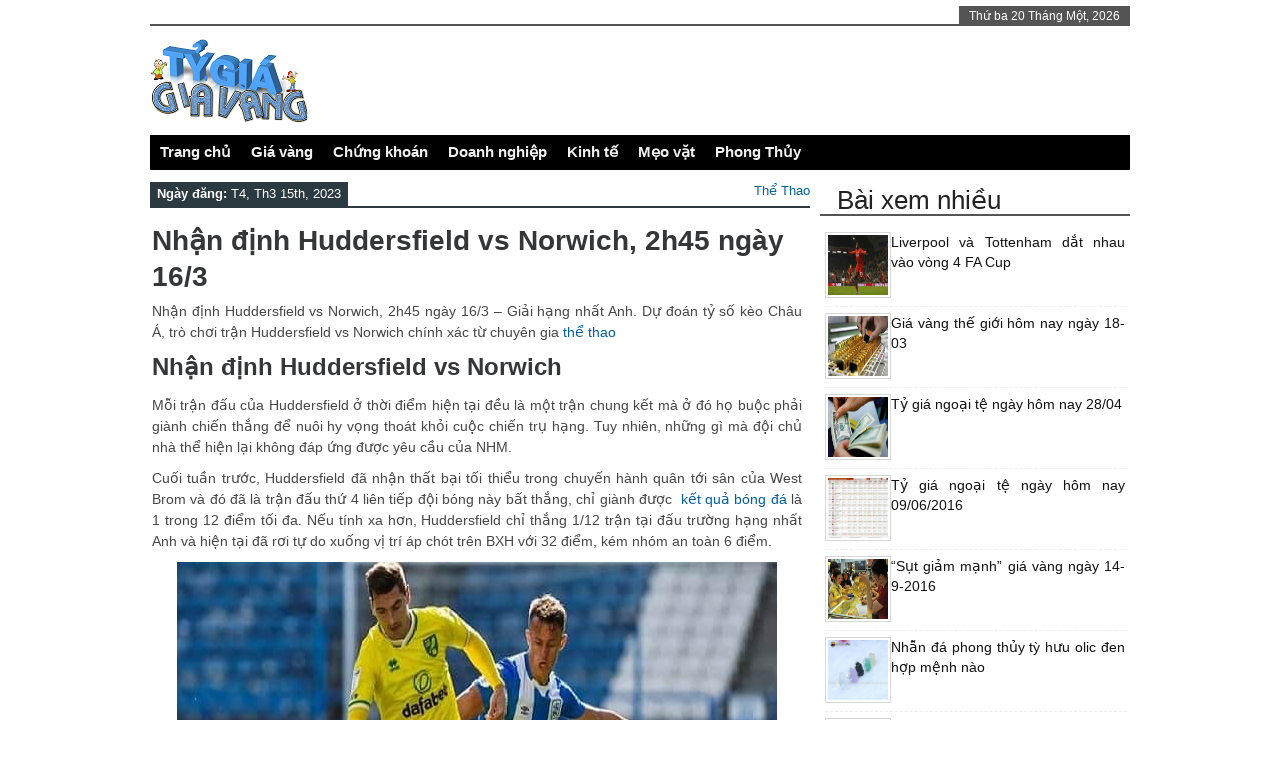

--- FILE ---
content_type: text/html; charset=UTF-8
request_url: https://tygia.wap.vn/soi-keo-huddersfield-vs-norwich-2h45-ngay-16-3/
body_size: 13619
content:
<!doctype html>
<html lang="vi">
<head>
	<meta charset="UTF-8">
	<meta name="viewport" content="width=device-width, initial-scale=1">
	<link rel="profile" href="https://gmpg.org/xfn/11">
	<!-- Custom -->
	<link type="text/css" media="screen" rel="stylesheet" href="https://tygia.wap.vn/wp-content/themes/tintuc/css/styles.css">
	<link type="text/css" media="screen" rel="stylesheet" href="https://tygia.wap.vn/wp-content/themes/tintuc/css/custom.css">
	<link type="text/css" media="screen" rel="stylesheet" href="https://tygia.wap.vn/wp-content/themes/tintuc/css/handheld.css">
	<script type="text/javascript" src="https://tygia.wap.vn/wp-content/themes/tintuc/js/jquery-2.1.3.min.js"></script>
	<script type="text/javascript" src="https://tygia.wap.vn/wp-content/themes/tintuc/js/script.js"></script>
	<script type="text/javascript" src="https://tygia.wap.vn/wp-content/themes/tintuc/js/slides.min.jquery.js"></script>
	<script type="text/javascript" src="https://tygia.wap.vn/wp-content/themes/tintuc/js/ticker.js"></script>
	<script type="text/javascript" src="https://tygia.wap.vn/wp-content/themes/tintuc/js/tabticker.js"></script>
	<meta name='robots' content='index, follow, max-image-preview:large, max-snippet:-1, max-video-preview:-1' />

	<!-- This site is optimized with the Yoast SEO Premium plugin v22.6 (Yoast SEO v22.6) - https://yoast.com/wordpress/plugins/seo/ -->
	<title>Soi kèo Huddersfield vs Norwich, 2h45 ngày 16/3</title>
	<meta name="description" content="Soi kèo Huddersfield vs Norwich, 2h45 ngày 16/3 -hạng nhất Anh. Dự đoán tỷ số kèo Châu Á, tài xỉu trận Huddersfield vs Norwich chính xác" />
	<link rel="canonical" href="https://tygia.wap.vn/soi-keo-huddersfield-vs-norwich-2h45-ngay-16-3/" />
	<meta property="og:locale" content="vi_VN" />
	<meta property="og:type" content="article" />
	<meta property="og:title" content="Soi kèo Huddersfield vs Norwich, 2h45 ngày 16/3" />
	<meta property="og:description" content="Soi kèo Huddersfield vs Norwich, 2h45 ngày 16/3 -hạng nhất Anh. Dự đoán tỷ số kèo Châu Á, tài xỉu trận Huddersfield vs Norwich chính xác" />
	<meta property="og:url" content="https://tygia.wap.vn/soi-keo-huddersfield-vs-norwich-2h45-ngay-16-3/" />
	<meta property="og:site_name" content="Tỷ giá - giá vàng hôm nay chính xác nhất" />
	<meta property="article:published_time" content="2023-03-15T09:28:12+00:00" />
<meta property="og:image:secure_url" content="https://tygia.wap.vn/wp-content/uploads/2023/03/nhan-dinh-soi-keo-huddersfield-vs-norwich.jpg" />
	<meta property="og:image" content="https://tygia.wap.vn/wp-content/uploads/2023/03/nhan-dinh-soi-keo-huddersfield-vs-norwich.jpg" />
	<meta property="og:image:width" content="600" />
	<meta property="og:image:height" content="450" />
	<meta property="og:image:type" content="image/jpeg" />
	<meta name="author" content="Nguyễn Thị Nhâm" />
	<meta name="twitter:card" content="summary_large_image" />
	<meta name="twitter:label1" content="Được viết bởi" />
	<meta name="twitter:data1" content="Nguyễn Thị Nhâm" />
	<meta name="twitter:label2" content="Ước tính thời gian đọc" />
	<meta name="twitter:data2" content="3 phút" />
	<!-- / Yoast SEO Premium plugin. -->


<script>
window._wpemojiSettings = {"baseUrl":"https:\/\/s.w.org\/images\/core\/emoji\/15.0.3\/72x72\/","ext":".png","svgUrl":"https:\/\/s.w.org\/images\/core\/emoji\/15.0.3\/svg\/","svgExt":".svg","source":{"concatemoji":"https:\/\/tygia.wap.vn\/wp-includes\/js\/wp-emoji-release.min.js?ver=6.6.4"}};
/*! This file is auto-generated */
!function(i,n){var o,s,e;function c(e){try{var t={supportTests:e,timestamp:(new Date).valueOf()};sessionStorage.setItem(o,JSON.stringify(t))}catch(e){}}function p(e,t,n){e.clearRect(0,0,e.canvas.width,e.canvas.height),e.fillText(t,0,0);var t=new Uint32Array(e.getImageData(0,0,e.canvas.width,e.canvas.height).data),r=(e.clearRect(0,0,e.canvas.width,e.canvas.height),e.fillText(n,0,0),new Uint32Array(e.getImageData(0,0,e.canvas.width,e.canvas.height).data));return t.every(function(e,t){return e===r[t]})}function u(e,t,n){switch(t){case"flag":return n(e,"\ud83c\udff3\ufe0f\u200d\u26a7\ufe0f","\ud83c\udff3\ufe0f\u200b\u26a7\ufe0f")?!1:!n(e,"\ud83c\uddfa\ud83c\uddf3","\ud83c\uddfa\u200b\ud83c\uddf3")&&!n(e,"\ud83c\udff4\udb40\udc67\udb40\udc62\udb40\udc65\udb40\udc6e\udb40\udc67\udb40\udc7f","\ud83c\udff4\u200b\udb40\udc67\u200b\udb40\udc62\u200b\udb40\udc65\u200b\udb40\udc6e\u200b\udb40\udc67\u200b\udb40\udc7f");case"emoji":return!n(e,"\ud83d\udc26\u200d\u2b1b","\ud83d\udc26\u200b\u2b1b")}return!1}function f(e,t,n){var r="undefined"!=typeof WorkerGlobalScope&&self instanceof WorkerGlobalScope?new OffscreenCanvas(300,150):i.createElement("canvas"),a=r.getContext("2d",{willReadFrequently:!0}),o=(a.textBaseline="top",a.font="600 32px Arial",{});return e.forEach(function(e){o[e]=t(a,e,n)}),o}function t(e){var t=i.createElement("script");t.src=e,t.defer=!0,i.head.appendChild(t)}"undefined"!=typeof Promise&&(o="wpEmojiSettingsSupports",s=["flag","emoji"],n.supports={everything:!0,everythingExceptFlag:!0},e=new Promise(function(e){i.addEventListener("DOMContentLoaded",e,{once:!0})}),new Promise(function(t){var n=function(){try{var e=JSON.parse(sessionStorage.getItem(o));if("object"==typeof e&&"number"==typeof e.timestamp&&(new Date).valueOf()<e.timestamp+604800&&"object"==typeof e.supportTests)return e.supportTests}catch(e){}return null}();if(!n){if("undefined"!=typeof Worker&&"undefined"!=typeof OffscreenCanvas&&"undefined"!=typeof URL&&URL.createObjectURL&&"undefined"!=typeof Blob)try{var e="postMessage("+f.toString()+"("+[JSON.stringify(s),u.toString(),p.toString()].join(",")+"));",r=new Blob([e],{type:"text/javascript"}),a=new Worker(URL.createObjectURL(r),{name:"wpTestEmojiSupports"});return void(a.onmessage=function(e){c(n=e.data),a.terminate(),t(n)})}catch(e){}c(n=f(s,u,p))}t(n)}).then(function(e){for(var t in e)n.supports[t]=e[t],n.supports.everything=n.supports.everything&&n.supports[t],"flag"!==t&&(n.supports.everythingExceptFlag=n.supports.everythingExceptFlag&&n.supports[t]);n.supports.everythingExceptFlag=n.supports.everythingExceptFlag&&!n.supports.flag,n.DOMReady=!1,n.readyCallback=function(){n.DOMReady=!0}}).then(function(){return e}).then(function(){var e;n.supports.everything||(n.readyCallback(),(e=n.source||{}).concatemoji?t(e.concatemoji):e.wpemoji&&e.twemoji&&(t(e.twemoji),t(e.wpemoji)))}))}((window,document),window._wpemojiSettings);
</script>
<style id='wp-emoji-styles-inline-css'>

	img.wp-smiley, img.emoji {
		display: inline !important;
		border: none !important;
		box-shadow: none !important;
		height: 1em !important;
		width: 1em !important;
		margin: 0 0.07em !important;
		vertical-align: -0.1em !important;
		background: none !important;
		padding: 0 !important;
	}
</style>
<link rel='stylesheet' id='wp-block-library-css' href='https://tygia.wap.vn/wp-includes/css/dist/block-library/style.min.css?ver=6.6.4' media='all' />
<style id='classic-theme-styles-inline-css'>
/*! This file is auto-generated */
.wp-block-button__link{color:#fff;background-color:#32373c;border-radius:9999px;box-shadow:none;text-decoration:none;padding:calc(.667em + 2px) calc(1.333em + 2px);font-size:1.125em}.wp-block-file__button{background:#32373c;color:#fff;text-decoration:none}
</style>
<style id='global-styles-inline-css'>
:root{--wp--preset--aspect-ratio--square: 1;--wp--preset--aspect-ratio--4-3: 4/3;--wp--preset--aspect-ratio--3-4: 3/4;--wp--preset--aspect-ratio--3-2: 3/2;--wp--preset--aspect-ratio--2-3: 2/3;--wp--preset--aspect-ratio--16-9: 16/9;--wp--preset--aspect-ratio--9-16: 9/16;--wp--preset--color--black: #000000;--wp--preset--color--cyan-bluish-gray: #abb8c3;--wp--preset--color--white: #ffffff;--wp--preset--color--pale-pink: #f78da7;--wp--preset--color--vivid-red: #cf2e2e;--wp--preset--color--luminous-vivid-orange: #ff6900;--wp--preset--color--luminous-vivid-amber: #fcb900;--wp--preset--color--light-green-cyan: #7bdcb5;--wp--preset--color--vivid-green-cyan: #00d084;--wp--preset--color--pale-cyan-blue: #8ed1fc;--wp--preset--color--vivid-cyan-blue: #0693e3;--wp--preset--color--vivid-purple: #9b51e0;--wp--preset--gradient--vivid-cyan-blue-to-vivid-purple: linear-gradient(135deg,rgba(6,147,227,1) 0%,rgb(155,81,224) 100%);--wp--preset--gradient--light-green-cyan-to-vivid-green-cyan: linear-gradient(135deg,rgb(122,220,180) 0%,rgb(0,208,130) 100%);--wp--preset--gradient--luminous-vivid-amber-to-luminous-vivid-orange: linear-gradient(135deg,rgba(252,185,0,1) 0%,rgba(255,105,0,1) 100%);--wp--preset--gradient--luminous-vivid-orange-to-vivid-red: linear-gradient(135deg,rgba(255,105,0,1) 0%,rgb(207,46,46) 100%);--wp--preset--gradient--very-light-gray-to-cyan-bluish-gray: linear-gradient(135deg,rgb(238,238,238) 0%,rgb(169,184,195) 100%);--wp--preset--gradient--cool-to-warm-spectrum: linear-gradient(135deg,rgb(74,234,220) 0%,rgb(151,120,209) 20%,rgb(207,42,186) 40%,rgb(238,44,130) 60%,rgb(251,105,98) 80%,rgb(254,248,76) 100%);--wp--preset--gradient--blush-light-purple: linear-gradient(135deg,rgb(255,206,236) 0%,rgb(152,150,240) 100%);--wp--preset--gradient--blush-bordeaux: linear-gradient(135deg,rgb(254,205,165) 0%,rgb(254,45,45) 50%,rgb(107,0,62) 100%);--wp--preset--gradient--luminous-dusk: linear-gradient(135deg,rgb(255,203,112) 0%,rgb(199,81,192) 50%,rgb(65,88,208) 100%);--wp--preset--gradient--pale-ocean: linear-gradient(135deg,rgb(255,245,203) 0%,rgb(182,227,212) 50%,rgb(51,167,181) 100%);--wp--preset--gradient--electric-grass: linear-gradient(135deg,rgb(202,248,128) 0%,rgb(113,206,126) 100%);--wp--preset--gradient--midnight: linear-gradient(135deg,rgb(2,3,129) 0%,rgb(40,116,252) 100%);--wp--preset--font-size--small: 13px;--wp--preset--font-size--medium: 20px;--wp--preset--font-size--large: 36px;--wp--preset--font-size--x-large: 42px;--wp--preset--spacing--20: 0.44rem;--wp--preset--spacing--30: 0.67rem;--wp--preset--spacing--40: 1rem;--wp--preset--spacing--50: 1.5rem;--wp--preset--spacing--60: 2.25rem;--wp--preset--spacing--70: 3.38rem;--wp--preset--spacing--80: 5.06rem;--wp--preset--shadow--natural: 6px 6px 9px rgba(0, 0, 0, 0.2);--wp--preset--shadow--deep: 12px 12px 50px rgba(0, 0, 0, 0.4);--wp--preset--shadow--sharp: 6px 6px 0px rgba(0, 0, 0, 0.2);--wp--preset--shadow--outlined: 6px 6px 0px -3px rgba(255, 255, 255, 1), 6px 6px rgba(0, 0, 0, 1);--wp--preset--shadow--crisp: 6px 6px 0px rgba(0, 0, 0, 1);}:where(.is-layout-flex){gap: 0.5em;}:where(.is-layout-grid){gap: 0.5em;}body .is-layout-flex{display: flex;}.is-layout-flex{flex-wrap: wrap;align-items: center;}.is-layout-flex > :is(*, div){margin: 0;}body .is-layout-grid{display: grid;}.is-layout-grid > :is(*, div){margin: 0;}:where(.wp-block-columns.is-layout-flex){gap: 2em;}:where(.wp-block-columns.is-layout-grid){gap: 2em;}:where(.wp-block-post-template.is-layout-flex){gap: 1.25em;}:where(.wp-block-post-template.is-layout-grid){gap: 1.25em;}.has-black-color{color: var(--wp--preset--color--black) !important;}.has-cyan-bluish-gray-color{color: var(--wp--preset--color--cyan-bluish-gray) !important;}.has-white-color{color: var(--wp--preset--color--white) !important;}.has-pale-pink-color{color: var(--wp--preset--color--pale-pink) !important;}.has-vivid-red-color{color: var(--wp--preset--color--vivid-red) !important;}.has-luminous-vivid-orange-color{color: var(--wp--preset--color--luminous-vivid-orange) !important;}.has-luminous-vivid-amber-color{color: var(--wp--preset--color--luminous-vivid-amber) !important;}.has-light-green-cyan-color{color: var(--wp--preset--color--light-green-cyan) !important;}.has-vivid-green-cyan-color{color: var(--wp--preset--color--vivid-green-cyan) !important;}.has-pale-cyan-blue-color{color: var(--wp--preset--color--pale-cyan-blue) !important;}.has-vivid-cyan-blue-color{color: var(--wp--preset--color--vivid-cyan-blue) !important;}.has-vivid-purple-color{color: var(--wp--preset--color--vivid-purple) !important;}.has-black-background-color{background-color: var(--wp--preset--color--black) !important;}.has-cyan-bluish-gray-background-color{background-color: var(--wp--preset--color--cyan-bluish-gray) !important;}.has-white-background-color{background-color: var(--wp--preset--color--white) !important;}.has-pale-pink-background-color{background-color: var(--wp--preset--color--pale-pink) !important;}.has-vivid-red-background-color{background-color: var(--wp--preset--color--vivid-red) !important;}.has-luminous-vivid-orange-background-color{background-color: var(--wp--preset--color--luminous-vivid-orange) !important;}.has-luminous-vivid-amber-background-color{background-color: var(--wp--preset--color--luminous-vivid-amber) !important;}.has-light-green-cyan-background-color{background-color: var(--wp--preset--color--light-green-cyan) !important;}.has-vivid-green-cyan-background-color{background-color: var(--wp--preset--color--vivid-green-cyan) !important;}.has-pale-cyan-blue-background-color{background-color: var(--wp--preset--color--pale-cyan-blue) !important;}.has-vivid-cyan-blue-background-color{background-color: var(--wp--preset--color--vivid-cyan-blue) !important;}.has-vivid-purple-background-color{background-color: var(--wp--preset--color--vivid-purple) !important;}.has-black-border-color{border-color: var(--wp--preset--color--black) !important;}.has-cyan-bluish-gray-border-color{border-color: var(--wp--preset--color--cyan-bluish-gray) !important;}.has-white-border-color{border-color: var(--wp--preset--color--white) !important;}.has-pale-pink-border-color{border-color: var(--wp--preset--color--pale-pink) !important;}.has-vivid-red-border-color{border-color: var(--wp--preset--color--vivid-red) !important;}.has-luminous-vivid-orange-border-color{border-color: var(--wp--preset--color--luminous-vivid-orange) !important;}.has-luminous-vivid-amber-border-color{border-color: var(--wp--preset--color--luminous-vivid-amber) !important;}.has-light-green-cyan-border-color{border-color: var(--wp--preset--color--light-green-cyan) !important;}.has-vivid-green-cyan-border-color{border-color: var(--wp--preset--color--vivid-green-cyan) !important;}.has-pale-cyan-blue-border-color{border-color: var(--wp--preset--color--pale-cyan-blue) !important;}.has-vivid-cyan-blue-border-color{border-color: var(--wp--preset--color--vivid-cyan-blue) !important;}.has-vivid-purple-border-color{border-color: var(--wp--preset--color--vivid-purple) !important;}.has-vivid-cyan-blue-to-vivid-purple-gradient-background{background: var(--wp--preset--gradient--vivid-cyan-blue-to-vivid-purple) !important;}.has-light-green-cyan-to-vivid-green-cyan-gradient-background{background: var(--wp--preset--gradient--light-green-cyan-to-vivid-green-cyan) !important;}.has-luminous-vivid-amber-to-luminous-vivid-orange-gradient-background{background: var(--wp--preset--gradient--luminous-vivid-amber-to-luminous-vivid-orange) !important;}.has-luminous-vivid-orange-to-vivid-red-gradient-background{background: var(--wp--preset--gradient--luminous-vivid-orange-to-vivid-red) !important;}.has-very-light-gray-to-cyan-bluish-gray-gradient-background{background: var(--wp--preset--gradient--very-light-gray-to-cyan-bluish-gray) !important;}.has-cool-to-warm-spectrum-gradient-background{background: var(--wp--preset--gradient--cool-to-warm-spectrum) !important;}.has-blush-light-purple-gradient-background{background: var(--wp--preset--gradient--blush-light-purple) !important;}.has-blush-bordeaux-gradient-background{background: var(--wp--preset--gradient--blush-bordeaux) !important;}.has-luminous-dusk-gradient-background{background: var(--wp--preset--gradient--luminous-dusk) !important;}.has-pale-ocean-gradient-background{background: var(--wp--preset--gradient--pale-ocean) !important;}.has-electric-grass-gradient-background{background: var(--wp--preset--gradient--electric-grass) !important;}.has-midnight-gradient-background{background: var(--wp--preset--gradient--midnight) !important;}.has-small-font-size{font-size: var(--wp--preset--font-size--small) !important;}.has-medium-font-size{font-size: var(--wp--preset--font-size--medium) !important;}.has-large-font-size{font-size: var(--wp--preset--font-size--large) !important;}.has-x-large-font-size{font-size: var(--wp--preset--font-size--x-large) !important;}
:where(.wp-block-post-template.is-layout-flex){gap: 1.25em;}:where(.wp-block-post-template.is-layout-grid){gap: 1.25em;}
:where(.wp-block-columns.is-layout-flex){gap: 2em;}:where(.wp-block-columns.is-layout-grid){gap: 2em;}
:root :where(.wp-block-pullquote){font-size: 1.5em;line-height: 1.6;}
</style>
<link rel='stylesheet' id='prefix-style-css' href='https://tygia.wap.vn/wp-content/plugins/magazine3-widgets/w.css?ver=6.6.4' media='all' />
<link rel='stylesheet' id='tt-newspapertimes-style-css' href='https://tygia.wap.vn/wp-content/themes/tintuc/style.css?ver=1.0.0' media='all' />
<script src="https://tygia.wap.vn/wp-includes/js/jquery/jquery.min.js?ver=3.7.1" id="jquery-core-js"></script>
<script src="https://tygia.wap.vn/wp-includes/js/jquery/jquery-migrate.min.js?ver=3.4.1" id="jquery-migrate-js"></script>
<script src="https://tygia.wap.vn/wp-content/plugins/magazine3-widgets/script.js?ver=6.6.4" id="m3scriptsjs-js"></script>
<script id="my_loadmore-js-extra">
var misha_loadmore_params = {"ajaxurl":"https:\/\/tygia.wap.vn\/wp-admin\/admin-ajax.php","posts":"{\"page\":0,\"name\":\"soi-keo-huddersfield-vs-norwich-2h45-ngay-16-3\",\"error\":\"\",\"m\":\"\",\"p\":0,\"post_parent\":\"\",\"subpost\":\"\",\"subpost_id\":\"\",\"attachment\":\"\",\"attachment_id\":0,\"pagename\":\"\",\"page_id\":0,\"second\":\"\",\"minute\":\"\",\"hour\":\"\",\"day\":0,\"monthnum\":0,\"year\":0,\"w\":0,\"category_name\":\"\",\"tag\":\"\",\"cat\":\"\",\"tag_id\":\"\",\"author\":\"\",\"author_name\":\"\",\"feed\":\"\",\"tb\":\"\",\"paged\":0,\"meta_key\":\"\",\"meta_value\":\"\",\"preview\":\"\",\"s\":\"\",\"sentence\":\"\",\"title\":\"\",\"fields\":\"\",\"menu_order\":\"\",\"embed\":\"\",\"category__in\":[],\"category__not_in\":[],\"category__and\":[],\"post__in\":[],\"post__not_in\":[],\"post_name__in\":[],\"tag__in\":[],\"tag__not_in\":[],\"tag__and\":[],\"tag_slug__in\":[],\"tag_slug__and\":[],\"post_parent__in\":[],\"post_parent__not_in\":[],\"author__in\":[],\"author__not_in\":[],\"search_columns\":[],\"ignore_sticky_posts\":false,\"suppress_filters\":false,\"cache_results\":true,\"update_post_term_cache\":true,\"update_menu_item_cache\":false,\"lazy_load_term_meta\":true,\"update_post_meta_cache\":true,\"post_type\":\"\",\"posts_per_page\":20,\"nopaging\":false,\"comments_per_page\":\"50\",\"no_found_rows\":false,\"order\":\"DESC\"}","current_page":"1","max_page":"0"};
</script>
<script src="https://tygia.wap.vn/wp-content/themes/tintuc/js/script.js?ver=6.6.4" id="my_loadmore-js"></script>
<link rel="https://api.w.org/" href="https://tygia.wap.vn/wp-json/" /><link rel="alternate" title="JSON" type="application/json" href="https://tygia.wap.vn/wp-json/wp/v2/posts/11815" /><meta name="generator" content="WordPress 6.6.4" />
<link rel='shortlink' href='https://tygia.wap.vn/?p=11815' />
<link rel="alternate" title="oNhúng (JSON)" type="application/json+oembed" href="https://tygia.wap.vn/wp-json/oembed/1.0/embed?url=https%3A%2F%2Ftygia.wap.vn%2Fsoi-keo-huddersfield-vs-norwich-2h45-ngay-16-3%2F" />
<link rel="alternate" title="oNhúng (XML)" type="text/xml+oembed" href="https://tygia.wap.vn/wp-json/oembed/1.0/embed?url=https%3A%2F%2Ftygia.wap.vn%2Fsoi-keo-huddersfield-vs-norwich-2h45-ngay-16-3%2F&#038;format=xml" />


<!-- This site is optimized with the Schema plugin v1.7.9.6 - https://schema.press -->
<script type="application/ld+json">{"@context":"https:\/\/schema.org\/","@type":"BlogPosting","mainEntityOfPage":{"@type":"WebPage","@id":"https:\/\/tygia.wap.vn\/soi-keo-huddersfield-vs-norwich-2h45-ngay-16-3\/"},"url":"https:\/\/tygia.wap.vn\/soi-keo-huddersfield-vs-norwich-2h45-ngay-16-3\/","headline":"Nhận định Huddersfield vs Norwich, 2h45 ngày 16\/3","datePublished":"2023-03-15T16:28:12+07:00","dateModified":"2023-03-15T16:28:12+07:00","publisher":{"@type":"Organization","@id":"https:\/\/tygia.wap.vn\/#organization","name":"Tỷ giá - Giá vàng hôm nay chính xác nhất","logo":{"@type":"ImageObject","url":"https:\/\/tygia.wap.vn\/wp-content\/uploads\/2020\/02\/logo.png","width":600,"height":60}},"image":{"@type":"ImageObject","url":"https:\/\/tygia.wap.vn\/wp-content\/uploads\/2023\/03\/nhan-dinh-soi-keo-huddersfield-vs-norwich.jpg","width":696,"height":450},"articleSection":"Thể Thao","description":"Nhận định Huddersfield vs Norwich, 2h45 ngày 16\/3 - Giải hạng nhất Anh. Dự đoán tỷ số kèo Châu Á, trò chơi trận Huddersfield vs Norwich chính xác từ chuyên gia thể thao Nhận định Huddersfield vs Norwich Mỗi trận đấu của Huddersfield ở thời điểm hiện tại đều","author":{"@type":"Person","name":"Nguyễn Thị Nhâm","url":"https:\/\/tygia.wap.vn\/author\/nhamnt\/","image":{"@type":"ImageObject","url":"https:\/\/secure.gravatar.com\/avatar\/518ec76b524ee303b727280d30d72e2e?s=96&d=mm&r=g","height":96,"width":96},"sameAs":["http:\/\/tygia.wap.vn\/"]}}</script>

<link rel="icon" href="https://tygia.wap.vn/wp-content/uploads/2016/02/tygia-fav-50x50.jpg" sizes="32x32" />
<link rel="icon" href="https://tygia.wap.vn/wp-content/uploads/2016/02/tygia-fav.jpg" sizes="192x192" />
<link rel="apple-touch-icon" href="https://tygia.wap.vn/wp-content/uploads/2016/02/tygia-fav.jpg" />
<meta name="msapplication-TileImage" content="https://tygia.wap.vn/wp-content/uploads/2016/02/tygia-fav.jpg" />
		<style id="wp-custom-css">
			.block-meta {
	display: none;
}
.post ul li
{
	list-style:inside;
	background:none;
	padding:3px 0 4px 0px;
	color: #474747;
}
.post ul
{
	margin:-4px 0 18px 0px;
}

#content .entry h2,#content .entry h3,#content .entry h4,#content .entry h5,#content .entry h6
{
	background:none;
	margin:10px 0 10px;
}
#content .post .entry h2,
#content .post .entry h2 *{
	font-size:24px !important;
	font-weight:700 !important;
	line-height: 1.2;
}
#content .post .entry h3,
#content .post .entry h3 *{
	font-size:20px !important;
	font-weight:700 !important;
	line-height: 1.2;
}
#content .post .entry h4,
#content .post .entry h4 *{
	font-size:17px !important;
	font-weight:700 !important;
	line-height: 1.2;
}
#content .post .entry h5,
#content .post .entry h5 *{
	font-size:15px !important;
	font-weight:700 !important;
	line-height: 1.2;
}
#content .post .entry h2,
#content .post .entry h3,
#content .post .entry h4,
#content .post .entry h5{
	margin-bottom: 10px;
}
#content .post .entry p{
	text-align:justify;
	margin: 0 0 10px;
}
.w_h2{
	font-size: 14px;
  text-align: justify;
  line-height: 1.4;
}		</style>
			<meta name="google-site-verification" content="7rhMIfl27ITuPKiu33bsiO-u-I5SiSwPenvQkCzxlRs" />
    <!-- Mobile Specific Metas--> <meta name="viewport" content="width=device-width, initial-scale=1, maximum-scale=1">
    <script>
      (function(i,s,o,g,r,a,m){i['GoogleAnalyticsObject']=r;i[r]=i[r]||function(){
      (i[r].q=i[r].q||[]).push(arguments)},i[r].l=1*new Date();a=s.createElement(o),
      m=s.getElementsByTagName(o)[0];a.async=1;a.src=g;m.parentNode.insertBefore(a,m)
      })(window,document,'script','https://www.google-analytics.com/analytics.js','ga');
    
      ga('create', 'UA-87958608-1', 'auto');
      ga('send', 'pageview');
    
    </script>
</head>

<body class="post-template-default single single-post postid-11815 single-format-standard wp-custom-logo">
<div id="wrapper"> 
	<div id="header">
		<div id="topheaderbar">
			<div id="topheaderbar-l">
				<div id="topnavigation">
					<div id="nav">
						<div id="menu">
							<ul>
														</ul>
						</div>
					</div>
				</div>
			</div>
			<div class="cart-show"></div>
			<div id="topheaderbar-r">Thứ ba 20 Tháng Một, 2026</div>
			<div class="cb"></div>
		</div>	
		<div id="header2">
			<div id="logoleft">
				<a href="https://tygia.wap.vn/" class="custom-logo-link" rel="home"><img width="160" height="84" src="https://tygia.wap.vn/wp-content/uploads/2016/02/tygia-logo.png" class="custom-logo" alt="Tỷ giá  &#8211; giá vàng hôm nay chính xác nhất" decoding="async" /></a>			</div>
			<div id="logoright" style="width:auto !important"></div>
			<div class="cb"></div>
		</div>
		<div id="header3">
		    			<div id="header3-2">
				<div id="menu2">
					<ul>
						<div class="menu-header"><ul id="menu-main-menu" class="menu"><li id="menu-item-48" class="menu-item menu-item-type-custom menu-item-object-custom menu-item-home menu-item-48"><a href="https://tygia.wap.vn/">Trang chủ</a></li>
<li id="menu-item-155" class="menu-item menu-item-type-taxonomy menu-item-object-category menu-item-155"><a href="https://tygia.wap.vn/gia-vang/">Giá vàng</a></li>
<li id="menu-item-2233" class="menu-item menu-item-type-taxonomy menu-item-object-category menu-item-2233"><a href="https://tygia.wap.vn/chung-khoan/">Chứng khoán</a></li>
<li id="menu-item-2231" class="menu-item menu-item-type-taxonomy menu-item-object-category menu-item-2231"><a href="https://tygia.wap.vn/doanh-nghiep/">Doanh nghiệp</a></li>
<li id="menu-item-13999" class="menu-item menu-item-type-taxonomy menu-item-object-category menu-item-13999"><a href="https://tygia.wap.vn/kinh-te/">Kinh tế</a></li>
<li id="menu-item-14000" class="menu-item menu-item-type-taxonomy menu-item-object-category menu-item-14000"><a href="https://tygia.wap.vn/meo-vat/">Mẹo vặt</a></li>
<li id="menu-item-13998" class="menu-item menu-item-type-taxonomy menu-item-object-category menu-item-13998"><a href="https://tygia.wap.vn/phong-thuy/">Phong Thủy</a></li>
</ul></div>					</ul>
				</div>
			</div>
			<nav id="mobile-menu" role="navigation"></nav>
			<div class="cb"></div>
		</div>
	</div>
	<div id="section">
		<div id="column-wrap"><div id="headgal">
   <div id="main-content">
      <div id="content" style="padding-right:0 !important;">
         <div id="homepost">
                        <div id="datemeta">
               <div id="datemeta_l"><b>Ngày đăng:</b> T4, Th3 15th, 2023 </div>
               <div id="datemeta_r"><a href="https://tygia.wap.vn/giai-tri/the-thao/" rel="category tag">Thể Thao</a>   </div>
               <div class="cb"></div>
            </div>
            <div class="post">
               <h1 class="posttitle">  Nhận định Huddersfield vs Norwich, 2h45 ngày 16/3</h1>
               <div class="entry">
                                    <p style="text-align: justify;">Nhận định Huddersfield vs Norwich, 2h45 ngày 16/3 &#8211; Giải hạng nhất Anh. Dự đoán tỷ số kèo Châu Á, trò chơi trận Huddersfield vs Norwich chính xác từ chuyên gia <a href="https://tygia.wap.vn/giai-tri/the-thao/">thể thao</a></p>
<h2 style="text-align: justify;"><strong>Nhận định Huddersfield vs Norwich</strong></h2>
<p style="text-align: justify;">Mỗi trận đấu của Huddersfield ở thời điểm hiện tại đều là một trận chung kết mà ở đó họ buộc phải giành chiến thắng để nuôi hy vọng thoát khỏi cuộc chiến trụ hạng. Tuy nhiên, những gì mà đội chủ nhà thể hiện lại không đáp ứng được yêu cầu của NHM.</p>
<p style="text-align: justify;">Cuối tuần trước, Huddersfield đã nhận thất bại tối thiểu trong chuyến hành quân tới sân của West Brom và đó đã là trận đấu thứ 4 liên tiếp đội bóng này bất thắng, chỉ giành được  <a href="https://ketquabongdatructiep.com/">kết quả bóng đá</a> là 1 trong 12 điểm tối đa. Nếu tính xa hơn, Huddersfield chỉ thắng 1/12 trận tại đấu trường hạng nhất Anh và hiện tại đã rơi tự do xuống vị trí áp chót trên BXH với 32 điểm, kém nhóm an toàn 6 điểm.</p>
<p style="text-align: justify;"><a href="https://tygia.wap.vn/wp-content/uploads/2023/03/nhan-dinh-soi-keo-huddersfield-vs-norwich.jpg"><img fetchpriority="high" decoding="async" class="aligncenter wp-image-11816 size-full" src="https://tygia.wap.vn/wp-content/uploads/2023/03/nhan-dinh-soi-keo-huddersfield-vs-norwich.jpg" alt="Nhận định Huddersfield vs Norwich 16/3" width="600" height="450" srcset="https://tygia.wap.vn/wp-content/uploads/2023/03/nhan-dinh-soi-keo-huddersfield-vs-norwich.jpg 600w, https://tygia.wap.vn/wp-content/uploads/2023/03/nhan-dinh-soi-keo-huddersfield-vs-norwich-300x225.jpg 300w" sizes="(max-width: 600px) 100vw, 600px" /></a></p>
<p style="text-align: justify;">Bên phần sân đối diện, khi Norwich bổ nhiệm David Wagner làm huấn luyện viên trưởng mới vào đầu năm 2023, một số cổ động viên sẽ e ngại về mức độ thành công, nhưng cựu thuyền trưởng Huddersfield đang làm nên điều kỳ diệu tại Carrow Road. Thống kê cho thấy, có tới 19 điểm đã được ghi từ 10 trận đấu tại giải hạng nhất Anh mà chiến lược gia người Áo dẫn dắt.</p>
<p style="text-align: justify;">Tuy nhiên, hành trang mà HLV Wagner chuẩn bị cho ngày gặp lại đội bóng cũ là trận thua Sunderland cuối tuần trước. Thất bại đó đã cắt đứt mạch 3 trận thắng liên tiếp của những chú chim hoàng yến. Với 55 điểm hiện, Norwich đã bị đánh bật khỏi nhóm dự play-off thăng hạng với 2 điểm kém đội đứng thứ 5 và đối diện với nhiều thách thức trong việc bám đuổi.</p>
<h2 style="text-align: justify;"><strong>Nhận định Châu Á Huddersfield vs Norwich: Chọn: Norwich</strong></h2>
<p style="text-align: justify;">Xét về chất lượng đội hình cũng như phong độ hiện tại, cùng lợi thế lịch sử đối đầu áp đảo, Norwich được đánh giá cao hơn so với Huddersfield. Nhiều khả năng đội khách sẽ có cho mình một chiến thắng trận này.</p>
<h2 style="text-align: justify;"><strong>Nhận định trò chơi Huddersfield vs Norwich: Chọn xỉu</strong></h2>
<p style="text-align: justify;">Điểm ăn ở cửa Xỉu 2 1/4 đã giảm từ 1.00 xuống 0.92 (tính tới sáng 15/3). Có thể thấy niềm tin đang chuyển dịch vào khả năng trận đấu có ít bàn thắng. Trên sân nhà, Huddersfield thi đấu khá thực dụng khi có tới 11/14 trận gần đây có tối đa 2 bàn. Trong khi đó, Norwich City cũng có 4/7 trận gần đây có chung kịch bản.</p>
<h3 style="text-align: justify;"><strong>Dự đoán tỷ số bóng đá Huddersfield 0-1 Norwich</strong></h3>
<p style="text-align: justify;">Cùng với những nhận định các trận bóng đỉnh cao diễn ra trong ngày bạn đọc có thể tìm hiểu thêm về <a href="https://tylekeo2in1.com/doi-hinh-psg-fo4/">đội hình psg fo4</a> ở ngay trên webiste của chúng tôi nhé</p>
<p style="font-weight: bold;font-style: italic;">"Các thông tin về thể thao bóng đá mà chúng tôi cung cấp hàng ngày đều chỉ mang tính chất tham khảo. Để có thông tin chính xác nhất, hãy tham khảo thêm từ các nguồn tin uy tín. Xin chân thành cảm ơn sự quan tâm của mọi người."</p>               </div>
            </div>
                        <center style="font-weight: bold;"></center>
            <div id="related" class="clearfix">
               <div id="relatednews">
                  <div id="relatednewsh2">Tin liên quan</div>
                  <div style="float:right;height:19px;margin-right:10px;">
                     <!-- AddThis Button BEGIN -->
                     <div class="addthis_toolbox addthis_default_style ">
                        <a class="addthis_button_facebook_like" fb:like:layout="button_count"></a>
                        <a class="addthis_button_google_plusone" g:plusone:size="medium"></a>
                        <a class="addthis_button_tweet"></a>
                        <a class="addthis_counter addthis_pill_style"></a>
                     </div>
                     <script type="text/javascript" src="https://s7.addthis.com/js/250/addthis_widget.js"></script>
                     <!-- AddThis Button END -->
                  </div>
                  <div class="cb"></div>
               </div>
               <style>
                   .relatedpost img{width:150px;height:125px;}
               </style>
                              <div class="related">
                  <div class="relatedpost">
                                          <a href="https://tygia.wap.vn/soi-keo-chau-a-hull-vs-burnley-2h45-ngay-16-3/"><img width="600" height="450" src="https://tygia.wap.vn/wp-content/uploads/2023/03/nhan-dinh-soi-keo-hull-vs-burnley-2h45-ngay-16-3_1678833574.jpg" class="attachment-relatedimg size-relatedimg wp-post-image" alt="Nhận định châu Á Hull vs Burnley, 2h45 ngày 16/3" decoding="async" loading="lazy" srcset="https://tygia.wap.vn/wp-content/uploads/2023/03/nhan-dinh-soi-keo-hull-vs-burnley-2h45-ngay-16-3_1678833574.jpg 600w, https://tygia.wap.vn/wp-content/uploads/2023/03/nhan-dinh-soi-keo-hull-vs-burnley-2h45-ngay-16-3_1678833574-300x225.jpg 300w" sizes="(max-width: 600px) 100vw, 600px" /></a>
                      
                     <h3><a href="https://tygia.wap.vn/soi-keo-chau-a-hull-vs-burnley-2h45-ngay-16-3/" rel="bookmark" title="Nhận định châu Á Hull vs Burnley, 2h45 ngày 16/3">Nhận định châu Á Hull vs Burnley, 2h45 ngày 16/3</a></h3>
                  </div>
               </div>
                              <div class="related">
                  <div class="relatedpost">
                                          <a href="https://tygia.wap.vn/nhan-dinh-ket-qua-binacional-vs-u-de-deportes-6h-ngay-14-3/"><img width="600" height="450" src="https://tygia.wap.vn/wp-content/uploads/2023/03/nhan-dinh-soi-keo-binacional-vs-u-de-deportes-6h-ngay-14-3_1678581175.jpg" class="attachment-relatedimg size-relatedimg wp-post-image" alt="Nhận định kết quả Binacional vs U. de Deportes, 6h ngày 14/3" decoding="async" loading="lazy" srcset="https://tygia.wap.vn/wp-content/uploads/2023/03/nhan-dinh-soi-keo-binacional-vs-u-de-deportes-6h-ngay-14-3_1678581175.jpg 600w, https://tygia.wap.vn/wp-content/uploads/2023/03/nhan-dinh-soi-keo-binacional-vs-u-de-deportes-6h-ngay-14-3_1678581175-300x225.jpg 300w" sizes="(max-width: 600px) 100vw, 600px" /></a>
                      
                     <h3><a href="https://tygia.wap.vn/nhan-dinh-ket-qua-binacional-vs-u-de-deportes-6h-ngay-14-3/" rel="bookmark" title="Nhận định kết quả Binacional vs U. de Deportes, 6h ngày 14/3">Nhận định kết quả Binacional vs U. de Deportes, 6h ngày 14/3</a></h3>
                  </div>
               </div>
                              <div class="related">
                  <div class="relatedpost">
                                          <a href="https://tygia.wap.vn/nhan-dinh-tottenham-vs-ac-milan-3h-ngay-9-3/"><img width="600" height="450" src="https://tygia.wap.vn/wp-content/uploads/2023/03/nhan-dinh-soi-keo-tottenham-vs-ac-milan.jpg" class="attachment-relatedimg size-relatedimg wp-post-image" alt="" decoding="async" loading="lazy" srcset="https://tygia.wap.vn/wp-content/uploads/2023/03/nhan-dinh-soi-keo-tottenham-vs-ac-milan.jpg 600w, https://tygia.wap.vn/wp-content/uploads/2023/03/nhan-dinh-soi-keo-tottenham-vs-ac-milan-300x225.jpg 300w" sizes="(max-width: 600px) 100vw, 600px" /></a>
                      
                     <h3><a href="https://tygia.wap.vn/nhan-dinh-tottenham-vs-ac-milan-3h-ngay-9-3/" rel="bookmark" title="Nhận định Tottenham vs AC Milan, 3h ngày 9/3">Nhận định Tottenham vs AC Milan, 3h ngày 9/3</a></h3>
                  </div>
               </div>
                              <div class="related">
                  <div class="relatedpost">
                                          <a href="https://tygia.wap.vn/nhan-dinh-real-madrid-vs-barcelona-moi-nhat-3h-ngay-3-3/"><img width="600" height="450" src="https://tygia.wap.vn/wp-content/uploads/2023/03/ty-le-keo-nha-cai-real-madrid-vs-barcelona-moi-nhat-3h-ngay-3-3_1677603057.jpg" class="attachment-relatedimg size-relatedimg wp-post-image" alt="Nhận định Real Madrid vs Barcelona mới nhất, 3h ngày 3/3" decoding="async" loading="lazy" srcset="https://tygia.wap.vn/wp-content/uploads/2023/03/ty-le-keo-nha-cai-real-madrid-vs-barcelona-moi-nhat-3h-ngay-3-3_1677603057.jpg 600w, https://tygia.wap.vn/wp-content/uploads/2023/03/ty-le-keo-nha-cai-real-madrid-vs-barcelona-moi-nhat-3h-ngay-3-3_1677603057-300x225.jpg 300w" sizes="(max-width: 600px) 100vw, 600px" /></a>
                      
                     <h3><a href="https://tygia.wap.vn/nhan-dinh-real-madrid-vs-barcelona-moi-nhat-3h-ngay-3-3/" rel="bookmark" title="Nhận định Real Madrid vs Barcelona mới nhất, 3h ngày 3/3">Nhận định Real Madrid vs Barcelona mới nhất, 3h ngày 3/3</a></h3>
                  </div>
               </div>
                              <div class="cb"></div>
            </div>
            <div id="comment_wrapper">
                           </div>
         </div>
      </div>
      <div>
      </div>
   </div>
       </div>
   <div id="aside">
 
<div id="sidebar">
<div class="section magazine3_RandomPostWidget"><div id="sidebartitlewrapper"><h3><span>Bài xem nhiều</span></h3></div><div class="sectioncont">   <div class="block-item-small-view popularviewbg">
<div class="m3-recent-post-wrapper">

 <div class="block-item-small">
        
        <div class="block-image"><a href="https://tygia.wap.vn/liverpool-va-tottenham-dat-nhau-vao-vong-4-fa-cup/" title="Liverpool và Tottenham dắt nhau vào vòng 4 FA Cup"><img width="480" height="313" src="https://tygia.wap.vn/wp-content/uploads/2016/01/tai-nang-tre-Ojo-lap-cong.jpg" class="attachment-post-thumbnail size-post-thumbnail wp-post-image" alt="" decoding="async" loading="lazy" srcset="https://tygia.wap.vn/wp-content/uploads/2016/01/tai-nang-tre-Ojo-lap-cong.jpg 480w, https://tygia.wap.vn/wp-content/uploads/2016/01/tai-nang-tre-Ojo-lap-cong-300x196.jpg 300w" sizes="(max-width: 480px) 100vw, 480px" /></a></div>
      
        <div class="block-image-r"> <div class="w_h2"><a href='https://tygia.wap.vn/liverpool-va-tottenham-dat-nhau-vao-vong-4-fa-cup/' title='Liverpool và Tottenham dắt nhau vào vòng 4 FA Cup'>Liverpool và Tottenham dắt nhau vào vòng 4 FA Cup</a></div></div>
      
      </div>
 

 <div class="block-item-small">
        
        <div class="block-image"><a href="https://tygia.wap.vn/gia-vang-the-gioi-hom-nay-ngay-18-03/" title="Giá vàng thế giới hôm nay ngày 18-03"><img width="639" height="425" src="https://tygia.wap.vn/wp-content/uploads/2016/03/gia-vang-giam-manh-nguoi-tieu-dung-quay-lung-voi-vang-1.jpg" class="attachment-post-thumbnail size-post-thumbnail wp-post-image" alt="" decoding="async" loading="lazy" srcset="https://tygia.wap.vn/wp-content/uploads/2016/03/gia-vang-giam-manh-nguoi-tieu-dung-quay-lung-voi-vang-1.jpg 639w, https://tygia.wap.vn/wp-content/uploads/2016/03/gia-vang-giam-manh-nguoi-tieu-dung-quay-lung-voi-vang-1-300x200.jpg 300w, https://tygia.wap.vn/wp-content/uploads/2016/03/gia-vang-giam-manh-nguoi-tieu-dung-quay-lung-voi-vang-1-220x146.jpg 220w" sizes="(max-width: 639px) 100vw, 639px" /></a></div>
      
        <div class="block-image-r"> <div class="w_h2"><a href='https://tygia.wap.vn/gia-vang-the-gioi-hom-nay-ngay-18-03/' title='Giá vàng thế giới hôm nay ngày 18-03'>Giá vàng thế giới hôm nay ngày 18-03</a></div></div>
      
      </div>
 

 <div class="block-item-small">
        
        <div class="block-image"><a href="https://tygia.wap.vn/ty-gia-ngoai-te-ngay-hom-nay-28-04/" title="Tỷ giá ngoại tệ ngày hôm nay 28/04"><img width="500" height="331" src="https://tygia.wap.vn/wp-content/uploads/2016/04/usd-18-12.jpg" class="attachment-post-thumbnail size-post-thumbnail wp-post-image" alt="" decoding="async" loading="lazy" srcset="https://tygia.wap.vn/wp-content/uploads/2016/04/usd-18-12.jpg 500w, https://tygia.wap.vn/wp-content/uploads/2016/04/usd-18-12-300x199.jpg 300w, https://tygia.wap.vn/wp-content/uploads/2016/04/usd-18-12-220x146.jpg 220w" sizes="(max-width: 500px) 100vw, 500px" /></a></div>
      
        <div class="block-image-r"> <div class="w_h2"><a href='https://tygia.wap.vn/ty-gia-ngoai-te-ngay-hom-nay-28-04/' title='Tỷ giá ngoại tệ ngày hôm nay 28/04'>Tỷ giá ngoại tệ ngày hôm nay 28/04</a></div></div>
      
      </div>
 

 <div class="block-item-small">
        
        <div class="block-image"><a href="https://tygia.wap.vn/ty-gia-ngoai-te-ngay-hom-nay-09062016/" title="Tỷ giá ngoại tệ ngày hôm nay 09/06/2016"><img width="509" height="544" src="https://tygia.wap.vn/wp-content/uploads/2016/06/ngoai-te-9-6.jpg" class="attachment-post-thumbnail size-post-thumbnail wp-post-image" alt="" decoding="async" loading="lazy" srcset="https://tygia.wap.vn/wp-content/uploads/2016/06/ngoai-te-9-6.jpg 509w, https://tygia.wap.vn/wp-content/uploads/2016/06/ngoai-te-9-6-281x300.jpg 281w" sizes="(max-width: 509px) 100vw, 509px" /></a></div>
      
        <div class="block-image-r"> <div class="w_h2"><a href='https://tygia.wap.vn/ty-gia-ngoai-te-ngay-hom-nay-09062016/' title='Tỷ giá ngoại tệ ngày hôm nay 09/06/2016'>Tỷ giá ngoại tệ ngày hôm nay 09/06/2016</a></div></div>
      
      </div>
 

 <div class="block-item-small">
        
        <div class="block-image"><a href="https://tygia.wap.vn/sut-giam-manh-gia-vang-ngay-14-9-2016/" title="&#8220;Sụt giảm mạnh&#8221; giá vàng ngày 14-9-2016"><img width="600" height="400" src="https://tygia.wap.vn/wp-content/uploads/2016/09/gia-vang4.jpg" class="attachment-post-thumbnail size-post-thumbnail wp-post-image" alt="" decoding="async" loading="lazy" srcset="https://tygia.wap.vn/wp-content/uploads/2016/09/gia-vang4.jpg 600w, https://tygia.wap.vn/wp-content/uploads/2016/09/gia-vang4-300x200.jpg 300w, https://tygia.wap.vn/wp-content/uploads/2016/09/gia-vang4-220x146.jpg 220w" sizes="(max-width: 600px) 100vw, 600px" /></a></div>
      
        <div class="block-image-r"> <div class="w_h2"><a href='https://tygia.wap.vn/sut-giam-manh-gia-vang-ngay-14-9-2016/' title='&#8220;Sụt giảm mạnh&#8221; giá vàng ngày 14-9-2016'>&#8220;Sụt giảm mạnh&#8221; giá vàng ngày 14-9-2016</a></div></div>
      
      </div>
 

 <div class="block-item-small">
        
        <div class="block-image"><a href="https://tygia.wap.vn/nhan-da-phong-thuy-ty-huu-olic-den-hop-menh-nao/" title="Nhẫn đá phong thủy tỳ hưu olic đen hợp mệnh nào"><img width="600" height="520" src="https://tygia.wap.vn/wp-content/uploads/2017/09/nhan-bac-ty-huu.jpg" class="attachment-post-thumbnail size-post-thumbnail wp-post-image" alt="" decoding="async" loading="lazy" srcset="https://tygia.wap.vn/wp-content/uploads/2017/09/nhan-bac-ty-huu.jpg 600w, https://tygia.wap.vn/wp-content/uploads/2017/09/nhan-bac-ty-huu-300x260.jpg 300w" sizes="(max-width: 600px) 100vw, 600px" /></a></div>
      
        <div class="block-image-r"> <div class="w_h2"><a href='https://tygia.wap.vn/nhan-da-phong-thuy-ty-huu-olic-den-hop-menh-nao/' title='Nhẫn đá phong thủy tỳ hưu olic đen hợp mệnh nào'>Nhẫn đá phong thủy tỳ hưu olic đen hợp mệnh nào</a></div></div>
      
      </div>
 

 <div class="block-item-small">
        
        <div class="block-image"><a href="https://tygia.wap.vn/xem-tu-vi-tuoi-hoi-thu-bay-ngay-04-05-2019/" title="Xem tử vi tuổi Hợi thứ bảy ngày 04/05/2019"><img width="600" height="450" src="https://tygia.wap.vn/wp-content/uploads/2019/05/tu-vi-tuoi-hoi-thu-bay-ngay-04-05-2019.jpg" class="attachment-post-thumbnail size-post-thumbnail wp-post-image" alt="" decoding="async" loading="lazy" srcset="https://tygia.wap.vn/wp-content/uploads/2019/05/tu-vi-tuoi-hoi-thu-bay-ngay-04-05-2019.jpg 600w, https://tygia.wap.vn/wp-content/uploads/2019/05/tu-vi-tuoi-hoi-thu-bay-ngay-04-05-2019-300x225.jpg 300w" sizes="(max-width: 600px) 100vw, 600px" /></a></div>
      
        <div class="block-image-r"> <div class="w_h2"><a href='https://tygia.wap.vn/xem-tu-vi-tuoi-hoi-thu-bay-ngay-04-05-2019/' title='Xem tử vi tuổi Hợi thứ bảy ngày 04/05/2019'>Xem tử vi tuổi Hợi thứ bảy ngày 04/05/2019</a></div></div>
      
      </div>
 

 <div class="block-item-small">
        
        <div class="block-image"><a href="https://tygia.wap.vn/diem-bao-truoc-cho-biet-ban-sap-gap-viec-du-kho-tranh/" title="30 Điềm báo tâm linh cho biết bạn sắp gặp việc dữ khó tránh"><img width="800" height="450" src="https://tygia.wap.vn/wp-content/uploads/2021/05/bieu-tuong-cua-ran-trong-giac-mo-min.jpg" class="attachment-post-thumbnail size-post-thumbnail wp-post-image" alt="30 Điềm báo tâm linh cho biết bạn sắp gặp việc dữ khó tránh" decoding="async" loading="lazy" srcset="https://tygia.wap.vn/wp-content/uploads/2021/05/bieu-tuong-cua-ran-trong-giac-mo-min.jpg 800w, https://tygia.wap.vn/wp-content/uploads/2021/05/bieu-tuong-cua-ran-trong-giac-mo-min-300x169.jpg 300w, https://tygia.wap.vn/wp-content/uploads/2021/05/bieu-tuong-cua-ran-trong-giac-mo-min-768x432.jpg 768w, https://tygia.wap.vn/wp-content/uploads/2021/05/bieu-tuong-cua-ran-trong-giac-mo-min-384x217.jpg 384w" sizes="(max-width: 800px) 100vw, 800px" /></a></div>
      
        <div class="block-image-r"> <div class="w_h2"><a href='https://tygia.wap.vn/diem-bao-truoc-cho-biet-ban-sap-gap-viec-du-kho-tranh/' title='30 Điềm báo tâm linh cho biết bạn sắp gặp việc dữ khó tránh'>30 Điềm báo tâm linh cho biết bạn sắp gặp việc dữ khó tránh</a></div></div>
      
      </div>
 

 <div class="block-item-small">
        
        <div class="block-image"><a href="https://tygia.wap.vn/trung-ca-hoi-co-tac-dung-gi/" title="Trứng cá hồi có tác dụng gì?"><img width="600" height="450" src="https://tygia.wap.vn/wp-content/uploads/2022/10/trung-ca-hoi-co-tac-dung-gi.jpg" class="attachment-post-thumbnail size-post-thumbnail wp-post-image" alt="trứng cá hồi có tác dụng gì" decoding="async" loading="lazy" srcset="https://tygia.wap.vn/wp-content/uploads/2022/10/trung-ca-hoi-co-tac-dung-gi.jpg 600w, https://tygia.wap.vn/wp-content/uploads/2022/10/trung-ca-hoi-co-tac-dung-gi-300x225.jpg 300w" sizes="(max-width: 600px) 100vw, 600px" /></a></div>
      
        <div class="block-image-r"> <div class="w_h2"><a href='https://tygia.wap.vn/trung-ca-hoi-co-tac-dung-gi/' title='Trứng cá hồi có tác dụng gì?'>Trứng cá hồi có tác dụng gì?</a></div></div>
      
      </div>
 

 <div class="block-item-small">
        
        <div class="block-image"><a href="https://tygia.wap.vn/lai-suat-co-so/" title="Lãi suất cơ sở là gì? Các tác động lãi suất cơ sở tới thị trường"><img width="600" height="450" src="https://tygia.wap.vn/wp-content/uploads/2023/04/lai-suat-co-so-la-gi-1.jpg" class="attachment-post-thumbnail size-post-thumbnail wp-post-image" alt="" decoding="async" loading="lazy" /></a></div>
      
        <div class="block-image-r"> <div class="w_h2"><a href='https://tygia.wap.vn/lai-suat-co-so/' title='Lãi suất cơ sở là gì? Các tác động lãi suất cơ sở tới thị trường'>Lãi suất cơ sở là gì? Các tác động lãi suất cơ sở tới thị trường</a></div></div>
      
      </div>
 
</div>
</div>  
     
 </div></div><div class="section pyre_posts">		<!-- BEGIN WIDGET -->
		<div id="sidebartitlewrapper"><h3><span>Bài viết mới nhất</span></h3></div><div class="sectioncont">		
				
							
				<div class="block-item-small">
		 
		 
			<div class="block-image"><a href="https://tygia.wap.vn/giai-ma-con-so-may-man-tuoi-mui-5-12/" title="Giải mã con số may mắn tuổi Mùi 5/12 chuẩn phong thủy"><img width="50" height="50" src="https://tygia.wap.vn/wp-content/uploads/2025/12/tu-vi-tuoi-mui-ngay-5-12-50x50.jpg" class="attachment-sidebar-thumb size-sidebar-thumb wp-post-image" alt="" decoding="async" loading="lazy" /></a></div>
 
		<div class="block-image-r">	<div class="w_h2"><a href='https://tygia.wap.vn/giai-ma-con-so-may-man-tuoi-mui-5-12/' title='Giải mã con số may mắn tuổi Mùi 5/12 chuẩn phong thủy'>Giải mã con số may mắn tuổi Mùi 5/12 chuẩn phong thủy</a></div></div>
		</div>
				<div class="block-item-small">
		 
		 
			<div class="block-image"><a href="https://tygia.wap.vn/bi-an-not-ruoi-o-ben-phai-trai-nam-nu/" title="Bí ẩn nốt ruồi ở bẹn bên phải trái nam nữ nói lên điều gì"><img width="50" height="50" src="https://tygia.wap.vn/wp-content/uploads/2025/11/y-nghia-not-ruoi-o-ben-50x50.jpg" class="attachment-sidebar-thumb size-sidebar-thumb wp-post-image" alt="" decoding="async" loading="lazy" /></a></div>
 
		<div class="block-image-r">	<div class="w_h2"><a href='https://tygia.wap.vn/bi-an-not-ruoi-o-ben-phai-trai-nam-nu/' title='Bí ẩn nốt ruồi ở bẹn bên phải trái nam nữ nói lên điều gì'>Bí ẩn nốt ruồi ở bẹn bên phải trái nam nữ nói lên điều gì</a></div></div>
		</div>
				<div class="block-item-small">
		 
		 
			<div class="block-image"><a href="https://tygia.wap.vn/luan-tuong-tai-nhon-o-nam-nu-the-nhan-tuong/" title="Luận tướng tai nhọn nam, nữ theo nhân tướng học chuẩn"><img width="50" height="50" src="https://tygia.wap.vn/wp-content/uploads/2025/11/tuong-tai-nhon-nu-50x50.jpg" class="attachment-sidebar-thumb size-sidebar-thumb wp-post-image" alt="" decoding="async" loading="lazy" /></a></div>
 
		<div class="block-image-r">	<div class="w_h2"><a href='https://tygia.wap.vn/luan-tuong-tai-nhon-o-nam-nu-the-nhan-tuong/' title='Luận tướng tai nhọn nam, nữ theo nhân tướng học chuẩn'>Luận tướng tai nhọn nam, nữ theo nhân tướng học chuẩn</a></div></div>
		</div>
				<div class="block-item-small">
		 
		 
			<div class="block-image"><a href="https://tygia.wap.vn/tuong-tai-nho-o-nam-nu-tiet-lo-van-menh-ra-sao/" title="Giải mã tướng tai nhỏ ở nam nữ tiết lộ vận mệnh ra sao?"><img width="50" height="50" src="https://tygia.wap.vn/wp-content/uploads/2025/11/tuong-tai-nho-nam-50x50.jpg" class="attachment-sidebar-thumb size-sidebar-thumb wp-post-image" alt="" decoding="async" loading="lazy" /></a></div>
 
		<div class="block-image-r">	<div class="w_h2"><a href='https://tygia.wap.vn/tuong-tai-nho-o-nam-nu-tiet-lo-van-menh-ra-sao/' title='Giải mã tướng tai nhỏ ở nam nữ tiết lộ vận mệnh ra sao?'>Giải mã tướng tai nhỏ ở nam nữ tiết lộ vận mệnh ra sao?</a></div></div>
		</div>
				<div class="block-item-small">
		 
		 
			<div class="block-image"><a href="https://tygia.wap.vn/tuong-nam-nu-mat-mi-lot-dep-hay-xau/" title="Tướng nam nữ mắt mí lót đẹp hay xấu trong nhân tướng học?"><img width="50" height="50" src="https://tygia.wap.vn/wp-content/uploads/2025/10/mi-lot-2-1-50x50.jpg" class="attachment-sidebar-thumb size-sidebar-thumb wp-post-image" alt="mắt mí lót" decoding="async" loading="lazy" /></a></div>
 
		<div class="block-image-r">	<div class="w_h2"><a href='https://tygia.wap.vn/tuong-nam-nu-mat-mi-lot-dep-hay-xau/' title='Tướng nam nữ mắt mí lót đẹp hay xấu trong nhân tướng học?'>Tướng nam nữ mắt mí lót đẹp hay xấu trong nhân tướng học?</a></div></div>
		</div>
				<!-- END WIDGET -->
		</div></div></div> 

</div>   
    			</div>
		</div>
	</div><!-- #page -->
	<div id="footer">
		<div id="footer1">   
			<div id="footerwrapper1"> 
				<div id="wfsidebar1">                                            
				   		
				              
				</div>
				<div id="wfsidebar2">                                            
				   		
				              
				</div> 
				<div id="wfsidebar3">                                            
				   		
				              
				</div>   
				<div class="cb"> </div> 
			</div>
			<div id="footerwrapper1"> 
				<div id="fsidebar1">     
					<a href="https://tygia.wap.vn"><img src="https://tygia.wap.vn/wp-content/uploads/2016/02/tygia-logo.png" alt="Tỷ giá, giá vàng" /></a>  
				</div>
				<div id="fsidebar2"> 
					<div style="margin-top:12px;float:left"></div>  
					<div id="btt">   <a id="scroll-to-top" href="javascript:void(0);"> </a>  </div>
				</div>
				<div class="cb"></div>  
				<center>
					<ul id="fnav">  
					<div id="fotnav" class="ddsmoothmenu1"><ul id="menu-footer_menu" class="menu"><li id="menu-item-14001" class="menu-item menu-item-type-taxonomy menu-item-object-category current-post-ancestor menu-item-14001"><a href="https://tygia.wap.vn/giai-tri/">Giải trí</a></li>
<li id="menu-item-14002" class="menu-item menu-item-type-taxonomy menu-item-object-category current-post-ancestor current-menu-parent current-post-parent menu-item-14002"><a href="https://tygia.wap.vn/giai-tri/the-thao/">Thể Thao</a></li>
<li id="menu-item-14003" class="menu-item menu-item-type-taxonomy menu-item-object-category menu-item-14003"><a href="https://tygia.wap.vn/giai-tri/xo-so/">Xổ số</a></li>
</ul></div>					</ul>
				</center>  
				 <div style="clear: both;"> </div>     
			 </div>
		</div>
		<div id="footer2">  
			<div id="footerwrapper2"> 
				<div id="fotbot">
					<div class="fotlogoleft"> 
						<div class="fotcopy">
							Copyright © 2020 by <a href="https://tygia.wap.vn/" title='ty gia'>tỷ giá wap</a>. Phụ trách bởi team xổ số
							<div class='footer_links'>
Tags: <a href="https://sxmb.com/" title="xsmb, ket qua xo so mien bac, sxmb" target="_blank">xổ số miền bắc</a> | <a href="https://bongda.wap.vn" title="Bong da - kqbd trực tuyến" target="_blank">bong da so</a> | <a href="https://bongda.wap.vn/ty-le-bong-da.html" title="keo bong da" target="_blank">keo bong da</a> | <a href="https://bongda.wap.vn/livescore.html" title="livescore" target="_blank">livescore</a> | <a href="https://bongda.wap.vn/ket-qua-bong-da.html" title="ket qua bong da" target="_blank">ket qua bong da</a> | <a href="https://xoso.wap.vn/xsmb-ket-qua-xo-so-mien-bac-xstd.html" title="xsmb - kết quả xổ số miền bắc" target="_blank">xstd</a> - <a href="http://xoso.wap.vn/ket-qua-xo-so-mien-nam-xsmn.html" title="xsmn - kết quả xổ số miền nam" target="_blank">xo so mien nam</a> - <a href="https://lichvansu.wap.vn/lich-am-duong.html" title="lịch âm" target="_blank">lịch âm</a> | <a href="http://sxmb.vn/" title="Cập nhật kết quả sxmb hôm nay">XSHN</a> |<a href="https://xosodaiviet.mobi/du-doan-xo-so.html title="Dự đoán kết quả xổ số ba miền hôm nay" target="_blank>dự đoán xổ số ba miền 888</a> | <a href="https://sxmb.vn/thong-ke-giai-dac-biet-xo-so-mien-bac.html" title="Thống kê giải đặc biệt XSMB"" target=""_blank">thống kê XSMB</a> | <a href="https://ketquabongda.com/livescore.html" title="Tỷ số bóng đá trực tuyến hôm nay" target="_blank">tỷ số bóng đá</a> | <a href="https://lichthidau.com/ty-le-keo-nha-cai.html" title="Tỷ lệ bóng đá trực tuyến hôm nay" target="_blank">tỷ lệ bóng đá hôm nay</a>| <a href="https://keobongdahomnay.net/" title="Xem kèo bóng đá hôm nay và ngày mai" target="_blank">kèo bóng đá hôm nay</a> | <a href="https://ketquabamien.net/quay-thu-xo-so-tinh-xsgl/" title="Quay thử xổ số Gia Lai giờ hoàng đạo miễn phí chuẩn xác" target="_blank">quay thử xổ số gia lai giờ hoàng đạo</a> | <a href="https://ketquabong.net/bxh-nga/" title="Bảng xếp hạng bóng đá Nga" target="_blank">bxh nga</a> | <a href="https://kqbdhomnay.com/" title="kqbd hôm nay" target="_blank">kqbd hôm nay</a> | <a href="https://kqxs24h.info/" title="xổ số 24h ngày hôm nay" target="_blank">xổ số 24h ngày hôm nay</a> | <a href="https://lichbongda.org/" title="Lichbongda" target="_blank">Lichbongda</a> | <a href="https://mebongda.net/ty-le-keo-bong-da/" title="Xem tỷ lệ kèo bóng đá đêm nay, ngày mai" target="_blank">kèo bóng đá đêm nay</a> | <a href="https://xsmb24h.org/" title="Kết quả xổ số miền Bắc hôm nay" target="_blank">xổ số 24h</a> | <a href="https://kqbdhomnay.com/ket-qua-cup-lien-doan-anh/" title="kết quả cúp liên đoàn anh" target="_blank">kết quả cúp liên đoàn anh</a> | <a href="https://mebongda.net/keo-bong-da-cup-c1-chau-au/" title="Bảng tỷ lệ kèo Cúp C1 đêm nay, ngày mai" target="_blank">tỷ lệ cúp c1</a>
							    </div>
					</div>
				<div class="cb"></div>
				</div>  
			</div> 
		</div>
	</div>
</div><!-- #colophon -->
<!-- banner ft -->
<style type="text/css">.ft_img{display:none;}@media screen and (max-width:768px){ .ft_img{display:block;height:40px;width:90%;position:fixed;bottom:50px;color:#fff;line-height:40px;z-index:9999;margin:0 auto;left:0;right:0}.link_ft{position:relative;display:inline-block;width:100%}.link_ft img{width:100%;height:80px}.close_btn{position:absolute;right:0;top:0;z-index:99999}.close_btn>img{display:block}}</style>
<div class="ft_img">
	<a href="https://baotintuc247.com/" title="link_ft" class="link_ft">
		<img src="https://tygia.wap.vn/wp-content/uploads/2025/04/diem-bao.png" alt="img_ft">
	</a>
	<span class="close_btn">
		<img src="https://tygia.wap.vn/wp-content/uploads/2025/04/btn_close_loto.png" alt="img_ft">
	</span>
</div>
<script type="text/javascript">jQuery(document).ready(function ($){$(".close_btn").click(function(){$(".ft_img").hide()});});</script>
<!-- banner ft ends.-->
<script>
	jQuery(document).ready(function ($) {
		$("#scroll-to-top").click(function() {
			$("body,html").animate({scrollTop: 0}, 100);
		});
	});
</script>
<script src="https://tygia.wap.vn/wp-content/themes/tintuc/js/navigation.js?ver=1.0.0" id="tt-newspapertimes-navigation-js"></script>
<script defer src="https://static.cloudflareinsights.com/beacon.min.js/vcd15cbe7772f49c399c6a5babf22c1241717689176015" integrity="sha512-ZpsOmlRQV6y907TI0dKBHq9Md29nnaEIPlkf84rnaERnq6zvWvPUqr2ft8M1aS28oN72PdrCzSjY4U6VaAw1EQ==" data-cf-beacon='{"version":"2024.11.0","token":"6d82c7356058462ca8f6e45205391081","r":1,"server_timing":{"name":{"cfCacheStatus":true,"cfEdge":true,"cfExtPri":true,"cfL4":true,"cfOrigin":true,"cfSpeedBrain":true},"location_startswith":null}}' crossorigin="anonymous"></script>
</body>
</html>

--- FILE ---
content_type: text/css
request_url: https://tygia.wap.vn/wp-content/themes/tintuc/css/styles.css
body_size: 12889
content:
/*
** Styles all
*/
#coloredblock10 { display: none !important }
#coloredblock11 { display: none !important }
#coloredblock12 { display: none !important }
#coloredblock89 {display: none;}

* 
{
	margin:0;
	padding:0;
}

body
{
	font:13px/18px Helvetica,Arial,"Trebuchet MS",sans-serif;
	color:#444;
	background:#fff;
}

::-moz-selection
{
	background:#008CB6;
	color:#fff;
}

::selection
{
	background:#ff6640;
	color:#fff;
}

a
{
	color:#045f9f;
	text-decoration:none;
}

a:hover,.entry a:hover,.commentlist a:hover
{
	color:#0184CC;
	text-decoration:none !important;
}

p
{
	margin:0 0 25px;
	line-height: 1.5;
}

img
{
	border:0;
	padding:0;
	max-width: 100%;
    height: auto;
}

input
{
	vertical-align:middle;
}

blockquote
{
	margin:0 0 18px 20px;
	padding:1px 12px;
	border-left:3px solid #DE8D8D;
	background:#F2F2F2;
	height:1%;
}

blockquote p
{
	padding:8px 0;
	margin:0;
}

.aligncenter,div.aligncenter
{
	display:block;
	margin:0 auto;
}

img.aligncenter
{
	margin:0 auto;
}

img.alignleft
{
	margin:5px 10px 3px 0;
}

img.alignright
{
	margin:5px 0 3px 10px;
}

.wp-caption
{
	border:1px solid #ddd;
	text-align:center;
	background-color:#f3f3f3;
	padding-top:4px;
	margin:10px;
}

.wp-caption img
{
	margin:0;
	padding:0;
	border:0 none;
}

.wp-caption p.wp-caption-text
{
	font-size:11px;
	line-height:17px;
	padding:0 4px 5px;
	margin:0;
}

table
{
	width:99%;
	margin:0 0 20px 3px;
	border-collapse:collapse;
}

th,td
{
	border:1px solid #CCC;
	padding:4px 8px;
}

th
{
	text-align:left;
	background:#F3F3F3;
}

#wrapper
{
	width:980px;
	margin:0 auto;
	padding:1px 18px 18px;
	background:#fff;
}

.cb
{
	clear:both;
}

#header
{
	height:auto;
	padding-top:5px;
	border-bottom:0 solid #EAEAEA;
	position:relative;
}

#section
{
	width:100%;
	overflow:hidden;
	margin-bottom:10px;
}

#content
{
	float:left;
	overflow:hidden;
	width:660px;
	padding-right:4px;
}

#content h2
{
	font-family:Arial,sans-serif;
	font-size:22px;
}

#content h3
{
	font-family:"Segoe UI", "Helvetica", "Arial", sans-serif;
	text-decoration:none;
	font-weight:400;
	color:#343638;
	font-size:36px;
}

#content .post
{
	margin-bottom:4px;
	padding:13px 8px 14px 2px;
}

#content .post p
{
	font-family:arial,Sans-serif;
	color:#474747;
	margin:0 0 16px;
	word-wrap:break-word;
}

h1.posttitle
{
	color:#343638 !important;
	font-family:arial,Sans-serif !important;
	font-size:28px !important;
	font-weight:700;
	line-height:28px;
	margin:1px 0 6px;
	padding:1px 0 0;
}

#content .post h2
{
	font-weight:700;
	line-height:28px;
	color:#343638;
	font-size:28px;
	padding:1px 0 0;
	margin:1px 0 6px;
	text-transform:none !important;
}

#content .post h1
{
	color:#CF5E0A;
	font-family:"Segoe UI", "Helvetica", "Arial", sans-serif;
	font-weight:700;
	line-height:36px; 
	font-size:32px;
	padding:1px 0 0;
	margin:1px 0 6px;
}

#content .post h3 a:hover,#content .post h3 a:hover
{
	color:#00AEE1;
}

#content .post h3 a,#content .post h3 a
{
	color:#069;
}

#content .post h3
{
	font-family:"Segoe UI", "Helvetica", "Arial", sans-serif;
	font-size:29px;
	text-decoration:none;
	font-weight:400;
	line-height:36px;
	margin:12px 0 7px;
}

.pmeta
{
	font-size:12px;
	font-family:arial,sans-serif;
	color:#666;
	margin:0 0 8px;
	vertical-align:middle;
}

.ptags a:hover
{
	background:#ca0000;
	color:#f9f9f9;
}

.ptags a
{
	color:#FFFFFF !important;
	display:inline-block;
	margin:1px 3px;
	padding:1px 3px;
	font-size:11px;
	background:#ff2d2d;
	-webkit-border-radius:5px;
	-moz-border-radius:5px;
	border-radius:5px;
}

.pmeta a,.ptags a
{
	text-transform:capitalize;
	color:#333;
	text-decoration:none;
}

.pmeta a:hover,.ptags a:hover
{
	color:#AA0001;
}

.pmetasingle
{
	font-size:11px;
	font-family:arial,sans-serif;
	color:#666;
	margin:0 0 8px;
	vertical-align:middle;
}

.pmetasingle a
{
	text-transform:capitalize;
	text-decoration:none;
}

.entry
{
	font:14px/24px arial,"Times New Roman",Times,serif;
	color:#090909;
}

#content .entry h2,#content .entry h3,#content .entry h4,#content .entry h5,#content .entry h6
{
	font:normal Arial,Sans-Serif;
	padding:0 0 4px;
	margin:10px 0 10px;
	background:none;
	border:none;
}

#content .entry h3
{
	font-size:26px;
}

#content .entry h4
{
	font-size:18px;
}

#content .entry h5
{
	font-size:18px;
	font-weight:400;
}

#content .entry h6
{
	color:#05A;
	font-size:28px;
	font-weight:400 !important;
}

.ptags
{
	margin-top:-5px;
	font-size:12px;
	line-height:16px;
	color:#999;
	padding:0;
	overflow:hidden;
}

.ptags_heading
{
	background-color:#EBEFF4;
	border-bottom:1px dotted #999;
	color:#333333;
	font-family:Arial,sans-serif;
	font-size:11px !important;
	font-weight:700;
	padding:2px 28px;
	text-align:left;
	text-transform:uppercase;
}

.post ol
{
	margin:-4px 0 18px 35px;
}

.post ul
{
	margin:-4px 0 18px 0px;
}

.post li
{
	padding:3px 0 4px;
	/* border-bottom:1px solid #EEE; */
}

.post ul li
{
	list-style:inside;
	background:none;
	padding:3px 0 4px 0px;
	color: #474747;
}

.post li ul
{
	margin:4px 0 -5px;
	border-top:1px solid #EEE;
}

.post li ol
{
	margin:4px 0 -5px 18px;
	border-top:1px solid #EEE;
}

.navigation
{
	background:url(../images/smalldot.gif) repeat-x;
	padding:15px 0 0;
}

.navigation a
{
	display:inline-block;
	width:20px;
	margin:0 2px 0 0;
	border:1px solid #C01D36;
	color:#C01D36;
	text-decoration:none;
	text-align:center;
}

.navigation a:hover
{
	border:1px solid #4A4A4A;
	color:#4A4A4A;
	background:#EEE;
}

.navigation span
{
	display:inline-block;
	width:20px;
	margin:0 2px 0 0;
	text-align:center;
}

.navigation span.pages
{
	margin-right:10px;
	width:auto;
}

.navigation span.current
{
	border:1px solid #4A4A4A;
	background:#888;
	color:#FFF;
}

.navigation.first
{
	background:none;
	padding:0;
}

.navigation.com span.dots
{
	margin:0 -4px 0 0;
}

#aside
{
	float:right;
	padding:0;
	width:310px;
	font-size:12px;
}

#sidebar
{
	float:left;
	width:310px;
	padding:0;
}

.section
{
	margin:0 0 19px;
	background:#fff;
}

#aside ul
{
	margin:0 0 15px;
}

#aside li
{
	list-style:none;
	border-bottom:1px solid #EEE;
	padding:4px 12px;
	margin:0;
	background:url(../images/arrow.png) 3px 9px no-repeat;
}

#aside li ul
{
	margin:0 0 2px;
}

#aside li li
{
	padding:3px 0 0 12px;
	border:none;
}

#aside a
{
	color:#121212;
	text-decoration:none;
}

#aside h3
{
	border-bottom:2px solid #555;
	color:#333333;
	font-family:"Segoe UI", "Tahoma", "Helvetica", "Arial", sans-serif;
	font-size:26px;
	font-weight:400;
	padding-bottom:5px;
	padding-left:7px;
}

#aside h3 span
{
	color:#222;
	padding:2px 6px 2px 10px;
}

#tagCloud a,.widget_tag_cloud a
{
	margin:0 4px 0 0;
	line-height:24px;
}

#wp-calendar
{
	width:100%;
	margin:0 0 12px;
}

#wp-calendar td
{
	text-align:center;
}

#footer1
{
	padding:0 10px;
	background:#F4F4F4;
	border-top:4px solid #D21100;
}

#footer2
{
	padding:0 10px;
	height:56px;
}

#footerwrapper1
{
	width:980px;
	padding:8px 0;
	margin:0 auto;
}

#footerwrapper2
{
	width:980px;
	margin:0 auto;
}

#fsidebar
{
	float:left;
	width:100%;
	padding:0 0 20px;
}

#fsidebar2
{
	float:right;
	padding-top:3px;
}

#fnav
{
	width:100%;
}

#fnav li
{
	display:inline;
	font-family:Trebuchet MS,Tahoma,Arial,sans-serif,serif;
	font-size:16px;
	font-weight:400;
	list-style:none outside none;
	text-transform:uppercase;
}

#fnav li ul
{
	-moz-box-shadow:1px 1px 6px rgba(0,0,0,0.5),8px 10px 10px rgba(255,255,255,0.75) inset;
	background:none repeat scroll 0 0 #FFF;
	border-color:#-moz-use-text-color #92B8C6 #92B8C6;
	border-right:2px solid #92B8C6;
	border-style:none solid solid;
	border-width:medium 2px 2px;
	height:auto;
	left:-999em;
	margin:-47px 0 0 85px;
	padding:2px 70px 2px 3px;
	position:absolute;
	z-index:9999;
}

#fnav li ul a
{
	color:#666 !important;
}

#fnav li a
{
	color:#333;
	margin:0 0 0 11px;
	text-decoration:none;
}

#fnav li a:hover
{
	color:#999;
	text-decoration:none;
}

#fnav li.current_page_item a
{
	color:#862D60; 
}

#fotbot
{
	padding:6px 0 0;
	color:#333;
}

.fotlogoleft
{
	float:left;
	margin-top:13px;
}

#skyline ul
{
	display:block;
	padding:0;
	margin:0;
	list-style:none;
	text-align:center;
}

#skyline li
{
	height:44px;
	display:inline;
	padding:0 6px;
	margin:0;
	list-style:none;
	float:left;
}

#panel1b a
{
	width:200px;
	height:44px; 
	margin:2px auto;
	padding:0;
	position:absolute;
}

#headgal
{
	background:#fff;
	margin-top:12px;
}

.scrollable
{
	position:relative;
	overflow:hidden;
	width:980px;
	height:162px;
}

#geor
{
	font-family:Arial;
	font-style:italic;
}

#blogthumb
{
	float:left;
	margin:6px 11px 0 0;
}

.attachment-homethumb
{
	padding:2px;
	border:1px solid #E4E4E4;
}

#mrtindiva
{
	margin:0;
	width:301px;
}

ul.tabs
{
	border-bottom:4px solid #333333 !important;
	float:left !important;
	height:25px !important;
	list-style:none outside none !important;
	margin:0 !important;
	padding:0 !important;
	width:303px !important;
}

ul.tabs li
{
	background:none repeat scroll 0 0 #DDDDDD !important;
	border:medium none !important;
	float:left !important;
	font-family:arial,serif !important;
	height:26px !important;
	line-height:25px !important;
	margin:-1px 4px 0 !important;
	overflow:hidden !important;
	padding:0 !important;
	position:relative !important;
	text-transform:uppercase !important;
}

ul.tabs li a
{
	color:#222 !important;
	display:block !important;
	font-size:11px;
	font-weight:700 !important;
	outline:medium none !important;
	padding:0 14px !important;
	text-decoration:none !important;
}

html ul.tabs li.active
{
	background-color:#000000 !important;
	padding-bottom:2px !important;
}

html ul.tabs li.active a
{
	color:#DA4716 !important;
}

html ul.tabs li.active a:hover
{
	background-color:#000 !important;
}

.tab_container
{
	background:none repeat scroll 0 0 #EAEAEA;
	border-color:#DDDDDD;
	position:relative;
	border-style:solid;
	border-width:1px !important;
	clear:both;
	max-height:410px;
	float:left;
	margin-bottom:20px;
	overflow:hidden;
	width:100%;
}

.tab_content
{
	font-size:13px !important;
	padding:1px 0 !important;
}

#tab3
{
	line-height:25px !important;
	padding:6px 12px !important;
}

#tab2
{
	padding:11px 0 0;
}

.widget_categories2 ul
{
	margin:0;
	padding:0 0 0 11px;
}

.widget_categories2 li
{
	border-bottom:1px solid #F0F0F0 !important;
	float:left !important;
	padding:2px 8px 4px !important;
	list-style:none !important;
	width:129px !important;
	background:url(../images/arrow.png) no-repeat 0 8px !important;
}

#tab2 ul.children
{
	margin-left:15px;
	margin-bottom:15px;
	font-size:.9em;
}

.postlink
{
	color:#F0F0F0;
	padding-left:6px;
	padding:7px 8px;
}

.activeee
{
	background:#D10101;
	padding:7px 8px;
	font-size:15px;
	font-family:arial;
	margin:0 4px;
	color:#f1f1f1;
	text-decoration:none;
	font-weight:700;
	text-shadow:#AF0101 1px 1px 0;
	-webkit-text-shadow:#AF0101 1px 1px 0;
	-moz-text-shadow:#AF0101 1px 1px 0;
}

.postlink a
{
	padding:7px 8px;
	font-size:15px;
	font-family:arial;
	margin:0 4px;
	color:#444;
	text-decoration:none;
	font-weight:700;
}

.postlink a:hover
{
	color:#f1f1f1;
	background:#555;
	text-decoration:none;
	font-weight:700;
}

.postlink a:focus
{
	color:#f1f1f1;
	background:#A40808;
	text-decoration:none;
	font-weight:700;
}

a.prevnext
{
	background:#DADADA !important;
}

#related
{
	margin-top:15px;
	float:left;
	width:660px;
	padding-left:0;
	background:#fff;
}

#related h1
{
	background:#762652;
	color:#fff;
	font-family:"Trebuchet MS","Arial","Helvetica",sans-serif;
	font-size:16px;
	font-weight:400 !important;
	padding:3px 10px 4px;
}

#related h3 a
{
	color:#0184cc;
}

#related h3 a:hover
{
	color:#015e8f;
}

.relatedpost
{
	float:left;
	margin-bottom:10px;
}

.related
{
	float:left;
	margin:0 9px 0 10px;
	width:146px;
}

.relatedpost h3
{
	font-family:"Trebuchet MS","Arial","Helvetica",sans-serif !important;
	font-size:14px !important;
	font-weight:400 !important;
}

.share
{
	border-bottom:1px dotted #999;
	display:inline-block;
}

.share ul
{
	margin:3px 0 0;
	padding:0;
}

.share li
{
	display:inline;
	float:left;
	font-size:11px;
	line-height:48px;
	list-style-type:none;
	margin:0 4px 0 11px;
	background:none !important;
	padding:4px 0 !important;
}

.share li.last
{
	margin-right:0;
}

.share li img
{
	margin:0;
	display:inline;
	float:left;
}

.comments-box
{
	padding:7px 8px 8px 0;
}

.meta_cmt
{
	font-family:Arial;
	float:right;
	font-size:13px;
	font-weight:400;
	margin-bottom:3px;
}

.meta_cmt img
{
	font-family:Arial;
	vertical-align:middle;
}

ol.commentlist
{
	margin:15px 0 0;
	padding:0;
	background:#FFF;
}

ol.commentlist li
{
	margin:0 0 10px;
	padding:10px;
	list-style-type:none;
	border:1px dotted #CCC;
}

ol.commentlist li div.vcard cite.fn
{
	text-transform:capitalize;
	font-size:20px;
	color:#111;
	font-style:normal;
	font-weight:400;
}

ol.commentlist li div.vcard cite.fn a.url
{
	color:#222;
}

ol.commentlist li div.vcard img.avatar
{
	float:left;
	margin:0 10px 10px 0;
}

ol.commentlist li div.vcard span.says
{
	font-size:18px;
	color:#888;
}

ol.commentlist li div.comment-meta
{
	margin:0;
	font-size:13px;
}

ol.commentlist li div.comment-meta a
{
	color:#737373;
	text-decoration:none;
}

ol.commentlist li p
{
	margin:12px 0 0;
	line-height:1.4em;
}

ol.commentlist li div.reply
{
	padding-bottom:3px;
	line-height:0;
	margin:10px 0 0;
}

ol.commentlist li div.reply a
{
	width:45px;
	font-weight:700;
	font-family:Arial;
	height:18px;
	padding:1px 5px;
	font-size:11px;
	color:#004e77 !important;
}

ol.commentlist li div.reply a:hover
{
	color:#0184cc !important;
	text-decoration:none;
}

ol.commentlist li ul.children li
{
	margin:10px 0 0;
	background:#FFF;
	border:1px dotted #CCC;
}

ol.commentlist li ul.children li li.alt
{
	background:#FFF;
}

#commentform p
{
	margin:0 0 4px !important;
}

#commentform input
{
	width:280px;
	margin:7px 3px 0 0;
	padding:5px;
	border:2px solid #D7D7D7;
	-moz-border-radius:2px;
	-webkit-border-radius:2px;
}

#commentform textarea
{
	width:75%;
	height:100px;
	color:#333;
	margin:7px 0 0;
	padding:2px;
	border:2px solid #D7D7D7;
	-moz-border-radius:2px;
	-webkit-border-radius:2px;
}

#commentform .submit
{
	font-family:Arial,serif;
	padding:4px 8px;
	color:#fff;
	font-weight:700;
	text-shadow:#555 0 1px;
	background-color:#0184cc;
	border:1px solid #557c90;
	border-radius:3px;
	-moz-border-radius:3px;
	-webkit-border-radius:3px;
	width:150px;
}

#commentform .submit:hover
{
	cursor:auto;
	background-color:#015E8F;
}

#displaying
{
	color:#0C73A7;
	float:left;
	font-family:'Molengo',arial,serif;
	font-size:16px;
	font-weight:400;
}

#haveyoursay
{
	color:#ED9017;
	float:right;
	font-family:'Molengo',arial,serif;
	font-size:16px;
}

#sidebartitlewrapper
{
	padding-top:9px;
}

input,textarea
{
	border:1px solid #CCC;
	padding:2px;
}

.tagcloud
{
	padding-left:5px;
}

.widget_tag_cloud a,.almeros_tags a
{
	display:inline-block;
	float:none;
	margin:2px 1px;
	padding:2px 3px;
	font-family:"Trebuchet MS","Arial","Helvetica",sans-serif;
	font-style:normal;
	font-weight:700;
	text-decoration:none;
	background-color:#ec745c;
	color:#fff !important;
	-webkit-text-shadow:rgba(0,0,0,0.2) 1px 0 0 1px -1px 0 0 -1px 1px 1px -1px -1px;
	-moz-text-shadow:rgba(0,0,0,0.2) 1px 0 0 1px -1px 0 0 -1px 1px 1px -1px -1px;
	-o-text-shadow:rgba(0,0,0,0.2) 1px 0 0 1px -1px 0 0 -1px 1px 1px -1px -1px;
	text-shadow:rgba(0,0,0,0.2) 1px 0 0 1px -1px 0 0 -1px 1px 1px -1px -1px;
	-webkit-box-shadow:0 0 1px #999999;
	-moz-box-shadow:0 0 1px #999999;
	-o-box-shadow:0 0 1px #999999;
	box-shadow:0 0 1px #999999;
	-webkit-transform:rotate(0deg);
	-moz-transform:rotate(0deg);
	-o-transform:rotate(0deg);
	transform:rotate(0deg);
	-webkit-transition:0 0.1s ease-in;
	-moz-transition:0 0.1s ease-in;
	-o-transition:0 0.1s ease-in;
	transition:transform 0.1s ease-in;
}

.widget_tag_cloud a:hover,.almeros_tags a:hover
{
	color:#fff !important;
	background-color:#0c92da;
	-webkit-box-shadow:0 0 20px rgb(0,0,50);
	-moz-box-shadow:0 0 20px rgb(0,0,50);
	-o-box-shadow:0 0 20px rgb(0,0,50);
	box-shadow:0 0 10px rgb(0,0,50);
	-webkit-transform:rotate(3deg) scale(1.2);
	-moz-transform:rotate(3deg) scale(1.2);
	-o-transform:rotate(3deg) scale(1.2);
	transform:rotate(3deg) scale(1.2);
}

.widget_tag_cloud a:nth-child(2n),.almeros_tags a:nth-child(2n)
{
	background-color:#ff9f51;
	-webkit-transform:rotate(0deg);
	-moz-transform:rotate(0deg);
	-o-transform:rotate(0deg);
	transform:rotate(0deg);
}

.widget_tag_cloud a:nth-child(2n):hover,.almeros_tags a:nth-child(2n):hover
{
	-webkit-transform:rotate(-3deg) scale(1.2);
	-moz-transform:rotate(-3deg) scale(1.2);
	-o-transform:rotate(-3deg) scale(1.2);
	background-color:#0c92da;
	transform:rotate(-3deg) scale(1.2);
}

.widget_tag_cloud a:nth-child(4n),.almeros_tags a:nth-child(4n)
{
	background-color:#9ab9e4;
	-webkit-transform:rotate(0deg);
	-moz-transform:rotate(0deg);
	-o-transform:rotate(0deg);
	transform:rotate(0deg);
}

.widget_tag_cloud a:nth-child(4n):hover,.almeros_tags a:nth-child(4n):hover
{
	-webkit-transform:rotate(3deg) scale(1.2);
	-moz-transform:rotate(3deg) scale(1.2);
	transform:rotate(3deg) scale(1.2);
	background-color:#0c92da;
}

.widget_tag_cloud a:nth-child(5n),.almeros_tags a:nth-child(5n)
{
	background-color:#9ab9d4;
	-webkit-transform:rotate(0deg);
	-moz-transform:rotate(0deg);
	-o-transform:rotate(0deg);
	transform:rotate(0deg);
}

.widget_tag_cloud a:nth-child(5n):hover,.almeros_tags a:nth-child(5n):hover
{
	-webkit-transform:rotate(2deg) scale(1.2);
	-moz-transform:rotate(2deg) scale(1.2);
	background-color:#0c92da;
	-o-transform:rotate(2deg) scale(1.2);
	transform:rotate(2deg) scale(1.2);
}

#column-wrap
{
	position:relative;
	overflow:hidden;
}

ul.pane li
{
	background-origin:padding-box;
	background-position:50% 100%;
	background-repeat:repeat-x;
	background-size:auto;
	color:#787878;
	font-size:12px;
	font-style:italic;
	font-weight:700;
	line-height:21px;
	margin-bottom:7px;
	padding-bottom:7px;
	padding-left:2px;
	padding-right:0;
	background:none !important;
	padding-top:0;
}

ul.pane li a
{
	color:#333;
	display:inline-block;
	font-size:13px;
	font-style:normal;
	font-weight:700;
	width:245px;
	padding-left:12px;
}

.pane ul li a:hover
{
	color:#777;
}

.slideshow
{
	position:relative;
	width:295px;
	height:218px;
	margin-bottom:0;
}

.slideshow span
{
	position:absolute;
	top:3px;
	left:3px;
	z-index:10;
}

ul.recentlist
{
	position:absolute;
	bottom:0;
	right:4px;
	list-style:none;
	z-index:20;
}

ul.recentlist li
{
	display:inline;
}

ul.recentlist li a,ul.recentlist li a:visited
{
	display:block;
	float:left;
	background:#b0b0b0;
	padding:5.5px;
	margin-right:5px;
	color:#000;
	width:0;
	text-decoration:none;
	cursor:pointer;
}

ul.recentlist li a:hover,ul.recentlist li a:visited:hover
{
	background:#a91b22;
}

ul.recentlist li a.current
{
	background:#df353e;
}

#minibars
{
	width:310px;
}

.section2
{
	margin:0 0 25px;
	background:#fff;
	-moz-box-shadow:1px 1px 3px #DDDDDD;
	-webkit-box-shadow:1px 1px 3px #DDDDDD;
	box-shadow:1px 1px 3px #DDDDDD;
}

#lmb
{
	width:142px;
	float:left;
}

#rmb
{
	width:142px;
	float:right;
	margin-right:8px;
}

#btt
{
	float:right;
	height:32px;
	margin-top:10px;
	width:32px;
	margin-left:155px;
}

#btt a
{
	background:url("../images/btt.png") no-repeat scroll 0 0 transparent;
	display:block;
	height:100%;
	text-indent:-9999px;
}

#btt a:hover
{
	background:url("../images/btt.png") no-repeat scroll 0 -34px transparent;
}

#topheaderbar
{
	border-bottom:2px solid #545454;
	font-family:"Trebuchet MS", sans-serif;
	font-size:12px;
}

#topheaderbar-l
{
	float:left;
	width:675px;
}

#topheaderbar-r
{
	float:right;
	background-color:#545454;
	color:#fff;
	padding:1px 10px 0;
	margin:0 0 -1px;
}

#edition
{
	float:left;
	color:#256896;
}

#menu
{
	margin:0 auto;
	padding:0;
}

#menu ul
{
	float:left;
	list-style:none;
	margin:0;
	padding:0;
}

#menu li
{
	float:left;
	list-style:none;
	margin:0;
	background:#fff;
	padding:0;
}

#menu ul li
{
	margin:0;
	padding:0;
	list-style:none;
	border-right:1px solid #d3d3d3;
}

#menu li a,#menu li a:link,#menu li a:visited
{
	margin:0;
	padding:0 4px;
	font-family:"Trebuchet MS", sans-serif;
	color:#111;
	display:block;
	text-decoration:none;
	font-size:12px;
	font-weight:400;
}

#menu li a:hover,#menu li a:active
{
	margin:0;
	color:#6a6a6a;
	display:block;
	text-decoration:none;
}

#menu li li a,#menu li li a:link,#menu li li a:visited
{
	background:#fff;
	width:149px;
	float:none;
	margin:0;
	padding:0 4px;
	color:#333;
	font-weight:400;
	border-left:1px solid #f4f4f4;
	border-right:1px solid #f4f4f4;
	border-bottom:1px solid #f4f4f4;
}

#menu li li a:hover,#menu li li a:active
{
	background:#f5f5f5;
	padding:0 4px;
	color:#6a6a6a;
	border-left:1px solid #e6e6e6;
	border-right:1px solid #e6e6e6;
}
#featgalsliderp p{color:#fff;}
#menu li ul
{
	z-index:9999;
	position:absolute;
	height:auto;
	width:160px;
	margin:0 0 0 -1px;
	padding:0;
	left:-999em;
}

#menu li ul ul
{
	margin:-20px 0 0 160px;
	border-top:1px solid #e6e6e6;
}

#header2
{
	padding:7px 0;
}

#logoleft
{
	float:left;
	width:370px;
	margin-top:6px;
}

#logoright
{
	float:right;
	width:590px;
}

#logoright-right
{
	float:right;
	width:310px;
}

#logoright-right-trending
{
	text-align:justify;
	width:315px;
	font-size:11px;
	margin-top:1px;
}

#logoright-right-trending ul li
{
	float:left;
	margin:0 0.15em;
}

#logoright-right-trending ul li a
{
	text-decoration:none;
	color:#222;
}

#logoright-left-cat-wrapper
{
	width:250px;
}

#logoright-left-cat-wrapper-title
{
	color:#555;
	font-weight:700;
	font-size:11px;
}

#logoright-left-cat-wrapper-left
{
	float:left;
	width:50px;
}

#logoright-left-cat-wrapper-right
{
	float:right;
	width:193px;
}

#logoright-left-cat-wrapper-right h2
{
	font-size:12px;
	line-height:16px;
}

#logoright-left-cat-wrapper-right-cattitle
{
	margin:-5px 0 -3px;
}

#logoright-left-cat-wrapper-right-cattitle a
{
	font-size:11px;
	color:#333;
}

#footersearch1
{
	background:url("../images/sbg.png") no-repeat;
	height:29px;
	width:313px;
}

#footersearch1 input
{
	float:left;
	font-family:Trebuchet MS;
	line-height:25px;
	font-size:12px;
	margin-top:3px;
	text-transform:uppercase;
}

#s2
{
	background:none repeat scroll 0 0 transparent;
	border:0 none;
	color:#606060;
	height:22px;
	margin-left:8px;
	margin-top:0;
	width:270px;
}

#searchsubmit
{
	background:none repeat scroll 0 0 transparent;
	border:0 none;
	color:#FFF;
	cursor:pointer;
	font-weight:700 !important;
	height:25px;
	margin-left:0;
	margin-top:0;
	overflow:visible;
	width:28px;
}

#header3-1
{
	border-top:1px solid #a8a8a8;
	height:20px;
}

#header3-1-left
{
	float:left;
	height:20px;
	overflow:hidden;
	position:relative;
	list-style:none;
}

#header3-1-right ul li
{
	display:inline;
	font-size:11px;
	line-height:5px;
	list-style-type:none;
	list-style:none;
	padding:0;
	float:left;
	margin:2px 4px;
}

#header3-1-left-ticker
{
	float:right;
	padding-top:1px;
	max-width:600px;
}
*{
    margin: 0;
    padding: 0;
} 

#header3-1-left-ticker ul
{
	list-style-type:none;
}

#header3-1-left-ticker a
{
	padding:0;
	font-family:verdana;
	color:#333;
	font-size:13px;
	font-weight:400;
	text-decoration:none;
	list-style:none;
	margin-left:3px;
}

#header3-1-left-ticker a:href
{
	padding:0;
	color:#333;
	text-decoration:none;
	list-style:none;
}

#header3-1-left-ticker a:hover
{
	padding:0;
	text-decoration:none;
	color:#666;
	list-style:none;
}

#menu2
{
	width:980px;
	background:url('../images/menubg.png') repeat-x;
	height:35px;
	margin:0 auto auto;
	padding:0;
	border-top:0 solid #e6e6e6;
}

#menu2 ul
{
	list-style:none;
	margin:0 !important;
	padding:0 !important;
}

#menu2 li
{
	float:left;
	list-style:none;
	margin:0;
	padding:0;
	height:35px;
}

#menu2 li a,#menu2 li a:link,#menu2 li a:visited
{
	margin:0;
	padding:8px 10px;
	display:block;
	height:19px;
	font-size:15px;
	color:#f1f1f1;
	text-decoration:none;
	font-family:"arial", sans-serif;
	font-weight:700;
	font-style:normal;
}

#menu2 li a:hover,#menu2 li a:active
{
	background:#cecece;
	margin:0;
	padding:8px 10px;
	color:#f1141a;
	display:block;
	text-decoration:none;
}

#menu2 li.current-post-ancestor a,#menu2 li.current_page_item a,#menu2 li.current-menu-item a
{
	background:#cecece;
	color:#f1141a !important;
}

#menu2 li li a,#menu2 li li a:link,#menu2 li li a:visited
{
	width:149px;
	float:none;
	margin:0;
	padding:8px 15px;
	color:#fff;
}

#menu2 li li a:hover,#menu2 li li a:active
{
	background:#f5f5f5;
	padding:8px 15px;
	color:#f11d22;
}

#menu2 li ul
{
	background:#292929;
	border:solid #000;
	border-width:0 1px 1px 2px;
	z-index:9999;
	position:absolute;
	height:auto;
	width:178px;
	margin:0;
	padding:0;
	left:-999em;
}

#menu2 li ul ul
{
	margin:-36px 0 0 180px !important;
}

#menu3
{
	width:978px;
	background:url('../images/whitemenu_bg.png') repeat-x;
	height:31px;
	margin:0 auto auto;
	padding:0;
	border:solid #c5c8cb;
	border-width:0 1px 1px;
}

#menu3 ul
{
	list-style:none;
	margin:0;
	padding:0;
}

#menu3 li
{
	float:left;
	list-style:none;
	margin:0;
	padding:0;
	height:31px;
}

#menu3 li a,#menu3 li a:link,#menu3 li a:visited
{
	margin:0;
	padding:5px 7px;
	display:block;
	height:21px;
	font-size:13px;
	color:#111;
	text-decoration:none;
	font-family:"Segoe UI", Tahoma, Helvetica, Arial, sans-serif;
}

#menu3 li a:hover,#menu3 li a:active
{
	background:url(../images/whitemenu_hover.png) repeat-x;
	margin:0;
	padding:5px 7px;
	color:#fff;
	display:block;
	text-decoration:none;
}

#menu3 li li a,#menu3 li li a:link,#menu3 li li a:visited
{
	width:158px;
	float:none;
	margin:0;
	padding:5px 7px;
	color:#fff;
}

#menu3 li li a:hover,#menu3 li li a:active
{
	background:#f5f5f5;
	padding:5px 7px;
	color:#f11d22;
}

#menu3 li ul
{
	background:#292929;
	border:solid #000;
	border-width:0 1px 1px 2px;
	z-index:9999;
	position:absolute;
	height:auto;
	width:344px;
	margin:0;
	padding:0;
	left:-999em;
}

#menu3 li ul ul
{
	margin:-36px 0 0 173px;
}

li#current-home-nav
{
	margin-left:8px !important;
	background:url(../images/whitemenu_hover.png) repeat-x;
	margin:0;
	padding:5px;
	display:block;
	text-decoration:none;
}

#featwrapper
{
	margin-top:6px;
}

#feat
{
	float:left;
	width:667px;
}

#featgal
{
	float:right;
	width:298px;
	margin-top:6px;
	margin-right:4px;
}

#featbig
{
	padding-right:6px;
	float:left;
	padding-left:4px;
	border-right:1px dotted #CCCCCC;
	padding-top:0;
}

.featbig
{
	border-bottom:1px dotted #CCCCCC;
	padding:0 0 7px;
}

.featbig h2
{
	font:32px Arial,Sans-Serif;
	font-weight:400;
	line-height:1.13em;
	padding:0 0 6px;
}

.featbig h2 a
{
	color:#040404;
	outline:0 none;
	text-decoration:none;
}

.featbig p
{
	color:#000;
	font-family:arial,helvetica,sans-serif;
	font-size:11px;
	line-height:1.4em;
	margin:0 !important;
	padding:0;
}

#featbig-author a,#featbig-author
{
	color:#666;
	font-family:Arial,Sans-serif;
	font-size:12px;
	font-style:italic;
}

#featsmall
{
	margin-top:7px;
	float:right;
	width:230px;
}

#featsmall h2
{
	border-top:1px dashed #ddd;
	line-height:11px;
	padding:0 0 8px;
}

#featsmall h2 a
{
	font-size:12px;
}

.home-post-wrap
{
	position:relative;
	width:216px;
	height:125px;
	margin-right:8px;
	float:left;
	margin-bottom:0;
	padding:0;
	margin-top:7px;
}

.thumbnail-div
{
	float:left;
	width:216px;
	height:83px;
}

.the2title
{
	font-size: 13px;
	letter-spacing: 0;
	line-height: 1.5;
	text-align: center;
	font-family: Arial,Helvetica,sans-serif;
}

#left-insidebar
{
	width:673px;
	margin-left:3px;
}

.home-post-wrap .home-left-insidebar-title,
.home-post-wrap h2
{
	width:208px;
	position:absolute;
	background:url(../images/transbg2.png) repeat;
	bottom:0;
	border:0;
	font-weight:400;
	font-family:"Arvo","arial",serif;
	margin:0 !important;
	padding:3px 4px !important;
	line-height:5px !important;
}

.home-post-wrap h2 a
{
	color:#f1f1f1;
}

.home-post-wrap h2 a:hover
{
	color:#eee;
}

#slider-wrapper
{
	-moz-box-shadow:0 0 5px #999;
	-webkit-box-shadow:0 0 5px #999;
	box-shadow:0 0 5px #999;
	background:#333;
}

#example
{
	width:298px;
	height:430px;
	position:relative;
}

#slides
{
	position:absolute;
	z-index:100;
}

.slides_container
{
	width:298px;
	overflow:hidden;
	position:relative;
	display:none;
}

.slides_container div.slide
{
	width:298px;
	height:400px;
	display:block;
}

#slides .next,#slides .prev
{
	position:absolute;
	top:408px;
	left:5px;
	width:66px;
	height:16px;
	display:block;
	z-index:101;
}

#slides .next
{
	left:255px;
}

.pagination
{
	margin:11px 0 0 86px;
	width:190px;
}

.pagination li
{
	float:left;
	margin:0 4px;
	list-style:none;
}

.pagination li a
{
	display:block;
	width:11px;
	height:0;
	padding-top:11px;
	background-image:url(../images/dot.png);
	background-position:0 0;
	float:left;
	overflow:hidden;
}

.pagination li.current a
{
	background-position:0 -11px;
}

.slide a
{
	color:#fff;
	font-size:12px;
}

.slide a .slide-title,
.slide a h2
{
	font-family: Helvetica,Arial,sans-serif !important;
	margin-bottom: 2px !important;
	line-height: 20px;
}

.slide a div p
{
	margin-bottom:2px !important;
	font:12px Arial,Sans-Serif !important;
}

#colorcontent
{
	margin-top:11px;
}

#colorcontent_left
{
	float:left;
	width:386px;
	padding:0 6px 0 0;
	border-right:1px dotted #CCCCCC;
}

#colorcontent_right
{
	float:right;
	width:581px;
	padding:0 0 0 6px;
}

#colorcontent_right_1
{
	float:left;
	width:386px;
	padding:0 8px 0 0;
	border-right:1px dotted #ccc;
}

#colorcontent_right_2
{
	float:right;
	width:179px;
}

#colorcontentblock
{
	display:inline-block;
}

#colorcontenth3
{
	border-bottom:1px solid #dedfde;
	font:normal 22px Arial;
	text-transform:capitalize;
	padding:3px 0 3px 8px;
	margin:0 0 4px;
}

#colorcontenth3_small
{
	border-top:3px solid #444444;
	border-bottom:1px solid #dedfde;
	font:normal 17px Arial;
	text-transform:capitalize;
	color:#666;
	padding:1px 0 2px 8px;
	margin:0 0 4px;
}

#colorcontentwrap
{
	/* border-bottom:1px dotted #CCCCCC; */
	padding:0px 0 6px;
}

#colorcontentwrap h2
{
	font:16px Arial,Sans-Serif !important;
	font-size:1.8em;
	font-weight:400;
	line-height:1.13em;
	padding:0 0 6px;
}

#colorcontentwrap h3
{
	font-family:Arial,Sans-Serif !important;
	font-size:22px;
	font-weight:400;
	padding:0 0 6px;
	line-height:26px;
}

#colorcontentwrap p
{
	color: #262626;
	font-family: arial,helvetica,sans-serif;
	font-size: 13px;
	line-height: 1.5;
	margin: 0 0 6px;
	padding: 0;
	display: inline-block;
	height: 58px;
	overflow: hidden;
}

#colorcontentwrap2 h2
{
	font:17px Arial,Sans-Serif !important;
	font-size:1.8em;
	font-weight:400;
	line-height:1.13em;
	padding:0 0 6px;
}

#colorcontentwrap3 p
{
	margin-bottom:9px;
	font-size:11px;
	font-family:tahoma, verdana;
	color:#222;
	line-height:1.5;
	height: 58px;
	overflow: hidden;
}

#colorcontentwrap3 h2
{
	border-bottom:1px dotted #dedfde;
	font:14px Arial,Sans-Serif !important;
	font-weight:400;
	line-height:1.02em;
	padding:4px 0 6px;
}
#colorcontentwrap3 .colorcontentwrap-title{
	padding: 0 0 6px;
}
#coloredblock5
{
	margin:14px 0 0;
	float:left;
	width:232px;
}

#coloredblock67
{
	float:right;
	width:420px;
}

#coloredblock6
{
	margin-top:14px;
}

#colorcontentwrap4
{
	width:205px;
	float:left;
	position:relative;
	margin:6px 8px 0 7px;
}

#colorcontentwrap4 img
{
	padding-bottom:5px;
	display:block;
	width: 220px;
}

#colorcontentwrap4 h2
{
	font:12px Arial,Sans-Serif !important;
	font-weight:700 !important;
	line-height:1.13em;
	padding:0 0 1px;
}

#colorcontentwrap4 h2 a
{
	color:#005db5;
	outline:0 none;
	text-decoration:none;
}

#colorcontentwrap5 h3
{
	border-bottom:1px dotted #babcba;
	/* font:14px Arial,Sans-Serif !important; */
	font-family:Helvetica,Arial,"Trebuchet MS",sans-serif !important;
	font-weight:400;
	line-height:1.02em;
	padding:4px 0 6px;
	line-height: 20px;
	font-size: 16px;
}
#colorcontentblock #colorcontentwrap6_l .colorcontentwrap-title{
	padding: 4px 0 6px;
	line-height: 24px !important;
}
#colorcontentwrap6_l
{
	float:left;
	width:220px;
	padding-bottom:12px;
}

#colorcontentwrap6_r
{
	float:right;
	width:192px;
	padding-left:8px;
	padding-bottom:2px;
}
#colorcontentwrap5,
#colorcontentwrap6
{
	font-family:Helvetica,Arial,"Trebuchet MS",sans-serif !important;
	line-height: 20px;
}

#colorcontentwrap6_a
{
	border-bottom:1px dotted #dedfde;
	font-family:Helvetica,Arial,"Trebuchet MS",sans-serif !important;
	padding:2px 0 10px;
	line-height: 20px;
}

#colorcontentwrap6_a h2
{
	font:14px Arial,Sans-Serif !important;
	font-weight:400;
	line-height:1.02em;
	padding:4px 0 9px;
	padding-bottom:8px;
}

#colorcontentwrap7_l
{
	float:left;
	width:220px;
}

#colorcontentwrap7_r
{
	float:right;
	width:192px;
	padding-left:8px;
}

#colorcontentwrap7_a
{
	border-bottom:1px dotted #dedfde;
	padding:4px 0 9px;
	font-family:Helvetica,Arial,"Trebuchet MS",sans-serif !important;
	line-height: 20px;
}

#colorcontentwrap7_a h2
{
	font:14px Arial,Sans-Serif !important;
	font-weight:400;
	line-height:1.02em;
	padding:4px 0 6px;
	padding-bottom:8px;
}

.colorcontentwrap8_left
{
	float:left;
	width:320px;
}

.colorcontentwrap9_right
{
	float:right;
	width:320px;
}

#colorcontentwrap8line
{
	border-right:1px solid #ddd;
	padding-right:5px;
	width:325px;
}

.colorcontentwrap10
{
	float:left;
	position:relative;
	width:210px;
	margin-right:15px;
	font-size:11px;
}

#colorcontentwrap10 h3
{
	font:13px Arial,Sans-Serif !important;
	font-weight:700 !important;
	line-height:1.13em;
	padding:3px 0 0;
}

#colorcontentwrap10 h3 a
{
	color:#3e423e;
	outline:0 none;
	text-decoration:none;
}

.mostpopular
{
	margin:0.3em 0 !important;
	padding:0;
	list-style:none;
}

.mostpopular_li
{
	background-image:none !important;
	position:relative;
	margin:0 0 -7px !important;
	padding:13px 0 8px 8px !important;
	list-style:none !important;
	width:100%;
	border:0;
}

.mostpopular_li.color0
{
	background-color:#ee5826 !important;
	width:100%;
}

.mostpopular_li.color1
{
	background-color:#27b6e2 !important;
	width:95%;
}

.mostpopular_li.color2
{
	background-color:#c5e627 !important;
	width:89%;
}

.mostpopular_li.color3
{
	background-color:#ff6f51 !important;
	width:84%;
}

.mostpopular_li.color4
{
	background-color:#d59b8e !important;
	width:80%;
}

.mostpopular_li.color5,.mostpopular_li.color6,.mostpopular_li.color7,.mostpopular_li.color8,.mostpopular_li.color9,.mostpopular_li.color10,.mostpopular_li.color11,.mostpopular_li.color12,.mostpopular_li.color13,.mostpopular_li.color14,.mostpopular_li.color15
{
	background-color:#888 !important;
	width:74%;
}

a.barlinko
{
	display:block;
	background:none;
	font:italic 13px Arial,serif;
	text-decoration:none !important;
	padding:0;
	margin:0 6px 0 0;
}

a.barlinko:hover
{
	color:#fff;
}

.barco
{
	display:block;
	right:0;
}

.mostpopular_li img
{
	position:absolute;
	right:5px;
	margin-top:15px;
}

a.thethingwithc
{
	color:#fff !important;
	font-family:arial;
	font-size:11px;
	text-align:right;
	display:block;
	border:0 !important;
	text-decoration:none !important;
	font-weight:700;
	padding:0 9px 0 0;
}

#datemeta
{
	display:block;
	border-bottom:solid 2px #2b3a41;
}

#datemeta_l
{
	float:left;
	padding:3px 7px;
	background:#2b3a41;
	color:#fff;
}

#metabox
{
	margin:0 0 3px 9px;
	background-color:#EBEFF4;
	float:right;
	border-left:1px solid #C7D0DF;
	border-bottom:1px solid #C7D0DF;
	border-right:1px solid #C7D0DF;
	border-top:1px solid #C7D0DF;
	padding:0 0 8px;
	position:relative;
	top:1px;
	width:85px;
}

#metabox_share
{
	line-height:20px;
	background-color:#EBEFF4;
	border-bottom:1px solid #A2B5D3;
	color:#333333;
	font-family:Arial,sans-serif;
	font-size:11px !important;
	font-weight:700;
	padding:2px 11px;
	text-transform:uppercase;
	padding-left:0 !important;
	padding-right:0 !important;
	text-align:center !important;
}

#relatednews
{
	border-bottom:2px solid #0184cc;
	margin-bottom:8px;
}

#relatednewsh2
{
	background:#0184cc;
	color:#fff;
	padding:2px 12px 3px;
	float:left;
	font-family:"Segoe UI",Tahoma,Helvetica,Arial,sans-serif;
	font-size:19px;
	font-weight:400;
}

#pag
{
	list-style-type:none;
	margin:0 auto;
	overflow:hidden;
	margin-top:3px;
	width:590px;
}

#pagl
{
	float:left;
	height:35px;
	width:174px;
}

#pagl a
{
	background:url("../images/newer.png") no-repeat scroll 0 -31px transparent;
	display:block;
	height:100%;
	text-indent:-9999px;
}

#pagl a:hover
{
	background:url("../images/newer.png") no-repeat scroll 0 2px transparent;
}

#pagr
{
	float:right;
	height:35px;
	width:162px;
}

#pagr a
{
	background:url("../images/older.png") no-repeat scroll 0 -31px transparent;
	display:block;
	height:100%;
	text-indent:-9999px;
}

#pagr a:active
{
	background:url("../images/older.png") no-repeat scroll 0 -64px transparent;
	display:block;
	height:100%;
	text-indent:-9999px;
}

#pagr a:hover
{
	background:url("../images/older.png") no-repeat scroll 0 2px transparent;
}

#newsmenul
{
	border-color:#999999;
	border-style:solid;
	border-width:1px 0;
	font-size:14px;
	margin:0 14px;
	padding:3px;
	text-align:center;
}

#wp-calendar a
{
	font-weight:700;
	font-size:13px;
}

.wpshortcode
{
	display:inline-block;
	font-size:16px;
	color:#f0f0f0;
}

.wpshortcode em
{
	height:23px;
	width:23px;
	display:inline-block;
	float:left;
	margin:0 7px 0 0;
}

em.wpshortcode_
{
	margin:0;
	padding:0;
	height:0;
	width:0;
}

.wpshortcode_button em.wpshortcode_
{
	padding:10px 7px;
}

.wpshortcode_left
{
	float:left;
	margin-right:10px;
}

.wpshortcode_right
{
	float:right;
	margin-left:10px;
}

.wpshortcode_box:after
{
	display:block;
	visibility:hidden;
	content:".";
	clear:both;
	height:0;
}

.wpshortcode_box .wpshortcode_button em
{
	margin-left:10px;
}

.wpshortcode_box,.wpshortcode_button
{
	margin:5px 0;
}

.wpshortcode_button a
{
	color:#fff;
	text-decoration:none;
}

.wpshortcode_alert
{
	background:url('../images/alert.png') no-repeat;
	width:20px;
	height:20px;
}

.wpshortcode_info
{
	background:url('../images/info.png') no-repeat;
	width:20px;
	height:20px;
}

.wpshortcode_tick
{
	background:url('../images/tick.png') no-repeat;
	width:20px;
	height:20px;
}

.wpshortcode_note
{
	background:url('../images/note.png') no-repeat;
	width:20px;
	height:20px;
}

.wpshortcode_download
{
	background:url('../images/download.png') no-repeat;
	width:20px;
	height:20px;
}

.wpshortcode_quote
{
	background:url('../images/quote.png') no-repeat;
	width:20px;
	height:20px;
}

.wpshortcode_button_large,.wpshortcode_button_normal,.wpshortcode_button_small
{
	text-shadow:1px 1px 1px #666;
}

.wpshortcode_button:hover,.wpshortcode_button__:hover
{
	filter:alpha(opacity=75);
	-khtml-opacity:0.75px;
	-moz-opacity:0.75px;
	opacity:0.75px;
	cursor:pointer;
}

.wpshortcode_button_large
{
	width:182px;
	height:27px;
	line-height:27px;
}

.wpshortcode_button_normal
{
	width:139px;
	height:27px;
	line-height:27px;
}

.wpshortcode_button_small
{
	width:98px;
	height:27px;
	line-height:27px;
}

.wpshortcode_button_small em
{
	margin:3px 7px 4px 10px;
}

.wpshortcode_button
{
	-moz-border-radius:4px;
	-webkit-border-radius:4px;
	border-radius:4px;
	-moz-box-shadow:inset 0 -1px 3px rgba(255,255,255,0.5),0 2px 2px rgba(0,0,0,0.2);
	-webkit-box-shadow:inset 0 -1px 3px rgba(255,255,255,0.5),0 2px 2px rgba(0,0,0,0.2);
	box-shadow:inset 0 -1px 3px rgba(255,255,255,0.5),0 2px 2px rgba(0,0,0,0.2);
	border:1px solid;
	padding:5px 14px 7px 12px;
	line-height:22px;
	color:#fff;
	font-family:"Segoe UI",Tahoma,Helvetica,Arial,sans-serif;
	font-size:15px;
	text-shadow:-1px -1px rgba(0,0,0,0.1),0 0 15px rgba(255,255,255,0.75);
	white-space:nowrap;
	background:#777;
	border-color:#777;
	text-decoration:none;
	font-style:normal;
	text-transform:none;
	position:relative;
}

a.wpshortcode_button:hover
{
	color:#fff !important;
}

.wpshortcode_button_blue
{
	background:#166ba9;
	border-color:#166ba9;
}

.wpshortcode_button_small.wpshortcode_button_blue:hover,.wpshortcode_button_small.wpshortcode_button_blue:focus
{
	background:#3390CF;
	color:#fff;
	border-color:#3390CF;
}

.wpshortcode_button_yellow:hover,.wpshortcode_button_yellow:focus
{
	background:#FFCF09;
	border-color:#FFCF09;
	color:#fff;
}

.wpshortcode_button_red:focus,.wpshortcode_button_red:hover
{
	background:#FF2F1F;
	color:#fff;
	border-color:#FF2F1F;
}

.wpshortcode_button_green:hover,.wpshortcode_button_green:focus
{
	background:#B2BF17;
	color:#fff;
	border-color:#B2BF17;
}

.wpshortcode_button_orange:hover,.wpshortcode_button_orange:focus
{
	background:#FF7F09;
	color:#fff;
	border-color:#FF7F09;
}

.wpshortcode_button_gray:hover,.wpshortcode_button_gray:focus
{
	background:#999;
	color:#fff;
	border-color:#999;
}

.wpshortcode_button_large.wpshortcode_button_white
{
	background:#F6F6F6;
	border-color:#C4C4C4;
	color:#111;
}

a.wpshortcode_button_white:hover
{
	color:#333 !important;
}

.wpshortcode_button_white:hover,.wpshortcode_button_white:focus
{
	background:#ebebeb;
	color:#fff;
	border-color:#999;
}

.wpshortcode_button_black:hover,.wpshortcode_button_black:focus
{
	background:#000;
	color:#fff;
	border-color:#111;
}

.wpshortcode_box_full,.wpshortcode_box_large,.wpshortcode_box_normal,.wpshortcode_box_small,.wpshortcode_box_
{
	border-top-style:solid;
	border-top-width:1px;
	border-bottom-style:solid;
	border-bottom-width:1px;
	border-color:#a1a1a1;
	padding:8px 12px;
	margin-top:10px;
	margin-bottom:10px;
}

.wpshortcode_box_full em,.wpshortcode_box_large em,.wpshortcode_box_normal em,.wpshortcode_box_small em
{
	margin:3px 5px 0 0;
}

.wpshortcode_box_full em.wpshortcode_,.wpshortcode_box_large em.wpshortcode_,.wpshortcode_box_normal em.wpshortcode_,.wpshortcode_box_small em.wpshortcode_
{
	padding:0;
	margin:0;
	width:0;
	height:0;
}

.wpshortcode_box_large
{
	width:400px;
}

.wpshortcode_box_normal
{
	width:300px;
}

.wpshortcode_box_blue
{
	background:#a0c5ef !important;
	color:#333 !important;
}

.wpshortcode_box_red
{
	background:#eba7a7 !important;
}

.wpshortcode_box_yellow
{
	background:#ffd149 !important;
	color:#666 !important;
}

.wpshortcode_box_green
{
	background:#c3fad0 !important;
	color:#666 !important;
}

.wpshortcode_box_orange
{
	background:#ffa440 !important;
	color:#f0f0f0 !important;
}

.wpshortcode_box_white
{
	background:#e7e7e7 !important;
	color:#666 !important;
}

.wpshortcode_box_gray,.wpshortcode_box_
{
	background:#c1c1c1;
	color:#333;
}

.wpshortcode_box_black
{
	background:#515151 !important;
	color:#f0f0f0 !important;
}

.adspace-widget
{
	margin:0 0 0 2px;
	width:300px;
}

.adspace-widget h3
{
	margin-bottom:6px;
}

li.flickr-photo
{
	border-bottom:0 !important;
	display:inline-block;
	border:1px solid #D7D7D7 !important;
	height:75px;
	background:none !important;
	margin:9px 4px 2px 7px !important;
	padding:5px !important;
}

.avatar
{
	float:left;
	margin-right:14px;
	background:none repeat scroll 0 0 #FFF;
	border:1px solid #CACACA;
	border-radius:3px 3px 3px 3px;
	box-shadow:0 0 2px #C3C3C3;
	-moz-border-radius:3px;
	-webkit-border-radius:3px 3px 3px 3px;
	padding:4px;
}

ul.recent-comments-list li
{
	height:56px;
	background:none !important;
	padding:4px 12px 0 !important;
}

.block-item-small .avatar
{
	width:45px;
	height:45px;
	box-shadow:none !important;
	margin-right:4px;
}

.block-item-small h2,.block-item-small h2 a,
.block-item-small .h2_siba,.block-item-small .h2_siba a
{
	color:#333;
	font-family:'Arial';
	font-size:12px;
	font-weight:normal;
	line-height:18px;
}

.block-item-small img
{
	border:1px solid #D7D7D7;
	padding:2px;
	max-width: 100%;
    height: auto;
    width: 56px;
}
.block-item-small .block-image
{
	position:relative;
	display:inline-block;
	margin-right:8px;
	float:left;
}

.block-item-small .block-image-r
{
	float:right;
	width:230px;
}

.block-meta
{
	color:#888;
	display:block;
	font-size:11px;
	margin-bottom:4px;
}

.block-meta a
{
	color:#888 !important;
}

.block-meta a:hover
{
	color:#333 !important;
	text-decoration:none;
}

.block-item-small ol
{
	list-style:decimal !important;
	background:#fff !important;
}

.block-item-small ol li
{
	list-style:decimal !important;
	min-height:40px;
	font-size:14px !important;
	font-family:'Open sans',sans-serif;
	font-weight:700;
	padding:5px 0 !important;
}

.block-item-small ol li:hover
{
	background:none !important;
}

.block-item-small ol li a
{
	font-size:12px;
	font-family:"Segoe UI",helvetica,Tahoma,Arial,sans-serif !important;
	font-weight:400;
}

span.block-image-viewed-views
{
	font-size:11px !important;
	font-family:"Segoe UI",helvetica,Tahoma,Arial,sans-serif !important;
	font-weight:400;
}

.popularviewbg
{
	background:#eee !important;
}

.block-item-small
{
	clear:both;
	border-bottom:1px dashed #CCC;
	margin-bottom:0;
	overflow:hidden;
	width:300px;
	padding:6px 0;
}

.block-item-small-view ol
{
	background:none repeat scroll 0 0 #FFF !important;
	list-style:decimal outside none !important;
}

.block-item-small-view ol li
{
	min-height:50px;
	font-family:'Open sans',sans-serif;
	font-size:14px !important;
	font-weight:700;
	list-style:decimal outside none !important;
	overflow:visible;
	clear:both;
	padding:6px 0 4px !important;
}

.block-item-small-view ol li a
{
	font-family:"Segoe UI",helvetica,Tahoma,Arial,sans-serif !important;
	font-size:12px;
	font-weight:400;
}

#multiplesocialwidget-id
{
	-moz-box-shadow:1px 1px 1px #EEE;
	-webkit-box-shadow:1px 1px 1px #EEE;
	box-shadow:1px 1px 1px #EEE;
	border-radius:2px 2px 2px 2px;
	border:1px solid #DDD;
	margin:0 auto;
}

.fb-likebox
{
	border-bottom:1px solid #DDE1EE;
	background:#fff;
	padding:10px 10px 0;
}

.googleplus
{
	background:#F5FCFE;
	font-size:.90em;
	font-family:"Arial","Helvetica",sans-serif;
	color:#000;
	line-height:1px;
	padding:9px 11px;
}

.googleplus span
{
	color:#000;
	font-size:11px;
	position:absolute;
	display:inline-block;
	margin:9px 70px;
}

.twitter
{
	background:#EEF9FD;
	padding:10px;
}

#multiplesocialwidget-id-widget
{
	background:#EBEBEB;
	text-align:right;
	border-image:initial;
	padding:2px 8px 2px 3px;
}

#multiplesocialwidget-id-widget .author-credit a
{
	font-size:10px;
	font-weight:700;
	text-shadow:1px 1px #FFF;
	color:#1E598E;
	text-decoration:none;
}

#email-news-subscribe .email-box
{
	font-family:"Arial","Helvetica",sans-serif;
	border-image:initial;
	padding:10px;
}

#email-news-subscribe .email-box input.email
{
	background:#FFF;
	color:#999;
	-moz-border-radius:3px;
	-webkit-border-radius:3px;
	-o-border-radius:3px;
	-ms-border-radius:3px;
	-khtml-border-radius:3px;
	border-radius:3px;
	border-image:initial;
	font-family:"Arial","Helvetica",sans-serif;
	padding:7px 10px 8px;
}

#email-news-subscribe .email-box input.subscribe
{
	background-image:0;
	color:#186487;
	border:1px solid #A4CCE5;
	font-size:11px;
	font-weight:700;
	padding:6px;
}

#email-news-subscribe .email-box input.subscribe:hover
{
	background-color:#cfe5f3;
	background-image:0;
	border:1px solid #307ba9;
	color:#186487;
}

#email-news-subscribe .email-box input.subscribe:active
{
	background-color:#cfe5f3;
	background-image:0;
	box-shadow:0 1px 2px rgba(0, 0, 0, 0.3) inset;
	-moz-box-shadow:0 1px 2px rgba(0, 0, 0, 0.3) inset;
	-webkit-box-shadow:0 1px 2px rgba(0, 0, 0, 0.3) inset;
	border:1px solid #307ba9;
	color:#186487;
}

#other-social-bar
{
	overflow:hidden;
	padding:0;
}

#other-social-bar .other-follow
{
	color:#1E598E;
	padding-bottom:7px;
}

.tweets
{
	width:300px;
	clear:both;
}

.tweet
{

}

.tweet:hover
{
	background:url(../images/twit.png) no-repeat scroll 1px 50% transparent !important;
}

p.follow-message
{
	text-align:right !important;
	font-weight:700;
	margin-top:2px !important;
}

p.follow-message a
{
	color:#29c !important;
}

.ad9
{
	margin-top:2px;
	margin-bottom:2px;
	text-align:center;
}

#header,#nav,#section,#article,#aside,#footer,.clearfloat,#colorcontentwrap8 img,#colorcontentwrap9 img,#colorcontentwrap10 img
{
	display:block;
}

.alignleft,#fsidebar1,.relatedimg,#logoright-left,#header3-1-left-tickerimg
{
	float:left;
}

.alignright,.fotlogoright,#header3-1-right,#datemeta_r
{
	float:right;
}

pre,#related h3
{
	margin:0 0 20px;
}

#content h2 a,#content h3 a,#content h1 a,#content h5 a,#content h4 a,#content h6 a,ol.commentlist a:link,ol.commentlist li div.vcard cite.fn a.url:hover,#logoright-left-cat-wrapper-right a
{
	text-decoration:none;
}

#content h2 a:hover,#aside a:hover
{
	text-decoration:underline;
}

.pmeta span,.pmetasingle span
{
	margin:0 3px;
}

.pmetasingle a:hover,.pmetasingle a:hover,.featbig h2 a:hover
{
	color:#333;
}

.navigation.com a,.navigation.com span.current
{
	margin:0 -2px 0 0;
}

.sectioncont,.wpshortcode_box .wpshortcode_button em.wpshortcode_
{
	padding:5px;
}

#fnav li li,#fnav li li li,#menu li li,#menu li li li
{
	border:none;
	margin:0 0 0 -1px;
}

#fnav li:hover,#fnav li.sfhover,#menu li:hover,#menu li.sfhover,#menu2 li:hover,#menu2 li.sfhover,#menu3 li:hover,#menu3 li.sfhover
{
	position:static;
}

#skyline,.wpshortcode_box_small
{
	width:200px;
}

li#pad1,#coloredblock567
{
	margin-top:5px;
}

.tab_content li,.block-item-small-view ol li:hover
{
	background:none repeat scroll 0 0 transparent !important;
}

ol.commentlist li div.vcard img.avatar-32,ol.commentlist li div.vcard img.photo
{
	padding:2px;
	background:#FFF;
	border:1px solid #DDD;
}

#commentform .author,#commentform .email,#commentform .url
{
	padding:3px 3px 3px 5px;
	background:#FFF;
	color:#666;
}

#menu li:hover ul ul,#menu li:hover ul ul ul,#menu li.sfhover ul ul,#menu li.sfhover ul ul ul,#menu2 li:hover ul ul,#menu2 li:hover ul ul ul,#menu2 li.sfhover ul ul,#menu2 li.sfhover ul ul ul,#menu3 li:hover ul ul,#menu3 li:hover ul ul ul,#menu3 li.sfhover ul ul,#menu3 li.sfhover ul ul ul
{
	left:-999em;
}

#menu li:hover ul,#menu li li:hover ul,#menu li li li:hover ul,#menu li.sfhover ul,#menu li li.sfhover ul,#menu li li li.sfhover ul,#menu2 li:hover ul,#menu2 li li:hover ul,#menu2 li li li:hover ul,#menu2 li.sfhover ul,#menu2 li li.sfhover ul,#menu2 li li li.sfhover ul,#menu3 li:hover ul,#menu3 li li:hover ul,#menu3 li li li:hover ul,#menu3 li.sfhover ul,#menu2 li li.sfhover ul,#menu2 li li li.sfhover ul
{
	left:auto;
}

#logoright-right-trending ul,#header3-1-right ul
{
	list-style:none;
	padding:0;
	margin:0;
}

#menu2 ul li,#menu3 ul li
{
	margin:0;
	padding:0;
	list-style:none;
}

#menu2 li li ul,#menu3 li li ul
{
	border:solid #fff;
	border-width:0 !important;
}

#menu2 li li,#menu2 li li li,#menu3 li li,#menu3 li li li
{
	border:solid #333;
	border-width:1px 1px 1px 0;
	margin:0 0 0 -1px;
}

li#current-home-nav a,li#current-home-nav a:hover
{
	background:url(../images/menu_home.png) left no-repeat;
	background-position:8px 7px;
	padding-left:33px !important;
	color:#fff !important;
}

.featbig img,#colorcontentwrap img
{
	float: left;
	padding: 2px 6px 0 0;
	margin-bottom: 5px;
	height: 210px;
}

#colorcontentwrap h2 a,#colorcontentwrap h3 a
{
	/* color:#234B7B; */
	outline:0 none;
	text-decoration:none;
}

#colorcontentwrap2 p,#colorcontentwrap4 p,#colorcontentwrap8 p,#colorcontentwrap9 p,#colorcontentwrap10 p
{
	margin-bottom: 10px;
	height: 58px;
	overflow: hidden;
}

#colorcontentwrap2 h2 a,#colorcontentwrap2 h3 a,#colorcontentwrap8 h3 a,#colorcontentwrap9 h3 a
{
	color:#000;
	outline:0 none;
	text-decoration:none;
}

#colorcontentwrap2 h3,#colorcontentwrap8 h3,#colorcontentwrap9 h3
{
	font:23px Arial,Sans-Serif !important;
	font-weight:400;
	line-height:1.13em;
	padding:0 0 6px;
}

#colorcontentwrap3 h2 a,#colorcontentwrap5 h2 a,#colorcontentwrap5 h3 a,#colorcontentwrap6 h2 a,#colorcontentwrap6_a h2 a,#colorcontentwrap7 h2 a,#colorcontentwrap7_a h2 a
{
	color:#21497b;
	outline:0 none;
	text-decoration:none;
}

#colorcontentwrap3 h2 a:hover,#colorcontentwrap5 h2 a:hover,#colorcontentwrap5 h3 a:hover,#colorcontentwrap6 h2 a:hover,#colorcontentwrap6_a h2 a:hover,#colorcontentwrap7 h2 a:hover,#colorcontentwrap7_a h2 a:hover
{
	color:#2e66ab;
}

#coloredblock89,#coloredblock10
{
	margin-top:15px;
}

#colorcontentwrap5 p,#colorcontentwrap6 p,#colorcontentwrap7 p
{
	margin-bottom: 6px;
	font-size: 13px;
	color: #222;
	line-height: 20px;
}

#colorcontentwrap5 h2,#colorcontentwrap6 h2,#colorcontentwrap7 h2
{
	font:16px Arial,Sans-Serif !important;
	font-weight:400;
	line-height:1.02em;
	padding:4px 0 6px;
}

#colorcontentwrap6_a p,#colorcontentwrap7_a p
{
	margin-bottom:6px;
	color:#222;
	line-height:15px;
}

#colorcontentwrap8 h2,#colorcontentwrap9 h2
{
	border-bottom:1px dotted #dedfde;
	font:14px Arial,Sans-Serif !important;
	font-size:1.8em;
	font-weight:400;
	line-height:1.13em;
	padding:3px 0 4px;
}

#colorcontentwrap8 h2 a,#colorcontentwrap9 h2 a
{
	color:#214d94;
	outline:0 none;
	text-decoration:none;
}

#colorcontentwrap8 h2 a:hover,#colorcontentwrap9 h2 a:hover
{
	color:#468ace;
}

.wpshortcode_button_large em,.wpshortcode_button_normal em,.wpshortcode_button__ em
{
	margin:3px 7px 3px 10px;
}

.wpshortcode_button_large.wpshortcode_button_yellow,.wpshortcode_button_yellow,.wpshortcode_button_small.wpshortcode_button_yellow
{
	background:#FFAF09;
	border-color:#FFAF09;
}

.wpshortcode_button_large.wpshortcode_button_red,.wpshortcode_button_red,.wpshortcode_button_small.wpshortcode_button_red
{
	background:#D81204;
	border-color:#D81204;
}

.wpshortcode_button_large.wpshortcode_button_green,.wpshortcode_button_green,.wpshortcode_button_small.wpshortcode_button_green
{
	background:#95A006;
	border-color:#95A006;
}

.wpshortcode_button_large.wpshortcode_button_orange,.wpshortcode_button_orange,.wpshortcode_button_small.wpshortcode_button_orange
{
	background:#FF5F09;
	border-color:#FF5F09;
}

.wpshortcode_button_large.wpshortcode_button_gray,.wpshortcode_button_gray,.wpshortcode_button_small.wpshortcode_button_gray
{
	background:#777;
	border-color:#777;
}

.wpshortcode_button_white,.wpshortcode_button_small.wpshortcode_button_white
{
	color:#111;
	background:#F6F6F6;
	border-color:#C4C4C4;
}

.wpshortcode_button_large.wpshortcode_button_black,.wpshortcode_button_black,.wpshortcode_button_small.wpshortcode_button_black
{
	background:#111;
	border-color:#000;
}
span.twitter-text{	background:url("../images/twit.png") no-repeat scroll 1px 50% transparent !important;
	padding-left:26px !important;
	line-height:18px !important;}
	
	
	/*Footer-widgets*/
.recent-comments-list li {
	display: inline-block;
	margin: 5px 0px;
}
ul.recent-comments-list li{    
   }
   
  #footerwrapper1 ul.recent-comments-list li {    padding: 4px 0 0 !important;}
   
#wfsidebar1 .widget, #wfsidebar2 .widget, #wfsidebar3 .widget {
	width: 303px;
	float: left;
	color: #111;
	line-height: 19px;
	font-size: 12px;
	margin-bottom: 15px; 
	padding: 5px 2px 0 5px;
}
#footerwrapper1 .widget ul, #footerwrapper2 .widget ul, #footerwrapper3 .widget ul {
	margin-left: 0;
	list-style: none;
}
#footerwrapper1 .widget ul li, #footerwrapper2 .widget ul li, #footerwrapper3 .widget ul li {
	list-style: none; 
	color: #000
}
#footerwrapper1 .widget h3, #footerwrapper2 .widget h3, #footerwrapper3 .widget h3 {
	width: 290px;
	float: left; background-image:none;
	color: #222;
	line-height: 22px;
	font-family: "Segoe UI", helvetica, Arial, sans-serif;
    font-size: 21px;
    font-weight: bold;
	padding: 5px 12px 2px 0;
	margin-bottom: 5px;
}
#wfsidebar1 .widget a, #wfsidebar2 .widget a, #wfsidebar3 .widget a {
	color: #111;
	font-family:"Segoe UI", helvetica, Arial, sans-serif;
	font-size:14px; 
	text-decoration:none;}
#wfsidebar1 .widget a:hover, #wfsidebar2 .widget a:hover, #wfsidebar3 .widget a:hover{text-decoration:underline	}
 
#footerwrapper1 #wp-calendar {
	color: #888888
}
/*Footer*/
.ad-8 {padding-top:10px}
.footer-holder {
	background: #b23524;
	margin-top: 25px;margin: 0 auto;
    width: 1002px;
}

#wfsidebar1, #wfsidebar2, #wfsidebar3 {
	width: 326px;
	float: left;
}
.bottom-footer {
	background: #982c1d;
	border-top: 1px solid #292929;
	color: #fff;
	padding-bottom: 10px;
}
#fotnav {
	width: 980px;
	float: left;
	margin-bottom: 10px;
}
#fotnav ul {
	margin: 0px  0px  0px  15px;text-align:center;
}
#fnav {
	padding: 6px 0 0;
	margin: 0px;
	width: 100%;
}
#fnav li {
	display: inline;
	font-family: "Segoe UI", helvetica, Arial, sans-serif;
	list-style: none outside none;
}
#fnav li ul {
	-moz-box-shadow: 1px 1px 6px rgba(0,0,0,0.5), 8px 10px 10px rgba(255,255,255,0.75) inset;
	background: none repeat scroll 0 0 #FFF;
	border-color: 0 #92B8C6 #92B8C6;
	border-right: 2px solid #92B8C6;
	border-style: none solid solid;
	border-width: medium 2px 2px;
	height: auto;
	left: -999em;
	margin: -47px 0 0 85px;
	padding: 2px 70px 2px 3px;
	position: absolute;
	z-index: 9999;
}
#fnav li li, #fnav li li li {
	border: none;
	margin: 0 0 0 -1px;
}
#fnav li ul a {
	color: #666;
}
#fnav li:hover, #fnav li.sfhover {
	position: static;
}
.footer-logo {
	float: right;
	margin: 10px 10px 0px 0px;
}
.copyright_btt {
	padding: 0px 12px; width: 760px;  margin-top: 10px;
}
.copytext {
width:640px;
	float: left;
	 font-size:15px;
}
 
#footer{padding-top:5px;
}
#footer-wrapper{
width:980px;
margin:0 auto;
}

#content .post p img { max-width: 550px; height: auto;}
#mobile-menu{ display:none }


/*woocommerce  setting */
#content .products h3{
	font-family:Arial,helvetica,sans-serif;
	font-size:18px;
	line-height:23px;
}

.product h2{
	font-family:Arial,helvetica,sans-serif;
	font-size:22px;
	line-height:28px;
	padding:10px 0;
}
.product .related{
	width:auto!important;
}
h1.page-title {
	font-weight:400 !important;
	line-height:28px;
	color:#343638;
	font-size:28px;
	padding:1px 0 0;
	margin:1px 0 6px;
	text-transform:none !important;
	font-family:Arial,helvetica,sans-serif;
}
.woocommerce div.product .woocommerce-tabs{
	width:100%;
	overflow:hidden;
	padding:28px 0 0;
}
.product .woocommerce-tabs .tabs{
	margin:0;
	padding:0 0 10px;
	font:16px/20px 'NovecentowideMedium', Arial, sans-serif !important;
	text-transform:uppercase;
	overflow:hidden;
	border-bottom:1px solid #000;
	width:99% !important;
	height:42px !important;
	border:none !important;
}
.product .woocommerce-tabs .tabs li{
	list-style:none;
	float:left;
	border:none;
	border-top:5px solid transparent;
	background: none;
	box-shadow: none;
	-moz-box-shadow: none;
	-webkit-box-shadow: none;
	height:auto !important;
	padding:0 10px  !important;
}
.woocommerce #content div.product .woocommerce-tabs .panel, .woocommerce div.product .woocommerce-tabs .panel, .woocommerce-page #content div.product .woocommerce-tabs .panel, .woocommerce-page div.product .woocommerce-tabs .panel{
	padding:5em 0 2em !important;
}
.woocommerce #content div.product .woocommerce-tabs ul.tabs li a, .woocommerce div.product .woocommerce-tabs ul.tabs li a, .woocommerce-page #content div.product .woocommerce-tabs ul.tabs li a, .woocommerce-page div.product .woocommerce-tabs ul.tabs li a{
	color:#5e5e5e !important;
	display:inline-block;
	font-weight:700;
	padding:0.5em 0 !important;
	text-decoration:none;
	text-shadow:0 1px 0 rgba(255, 255, 255, 0.8) !important;
}
.woocommerce #content div.product .woocommerce-tabs ul.tabs li:before, .woocommerce div.product .woocommerce-tabs ul.tabs li:before, .woocommerce-page #content div.product .woocommerce-tabs ul.tabs li:before, .woocommerce-page div.product .woocommerce-tabs ul.tabs li:before{
	border-bottom-right-radius:4px !important;
	border-width:0 1px 1px 0 !important;
	box-shadow:2px 2px 0 #e0dadf !important;
	left:-6px !important;
	height:auto !important;
}
.woocommerce #content div.product .woocommerce-tabs ul.tabs:before, .woocommerce div.product .woocommerce-tabs ul.tabs:before, .woocommerce-page #content div.product .woocommerce-tabs ul.tabs:before, .woocommerce-page div.product .woocommerce-tabs ul.tabs:before{
	border-bottom:1px solid #e0dadf !important;
	position:absolute;
}
.woocommerce div.product .woocommerce-tabs div#comments ol.commentlist{
	list-style:none;
}
.woocommerce div.product .woocommerce-tabs div#comments ol.commentlist li div.comment_container{
	display:block;
	border-bottom:1px solid #000;
}
.woocommerce div.product .woocommerce-tabs div#comments ol.commentlist li div.comment_container img{
	float:left;
	position:relative;
	width:auto !important;
	height:auto !important;
}
.woocommerce div.product .woocommerce-tabs div#comments ol.commentlist li div.comment_container div.comment-text{
	overflow:hidden;
	width:85%;
	float:right;
	padding:0;
	margin:0;
}
.woocommerce #reviews h3, .woocommerce-page #reviews h3{
	font-family:Arial,helvetica,sans-serif;
	font-size:22px;
	line-height:28px;
}
.woocommerce div.product .woocommerce-tabs div#comments ol.commentlist li div.comment_container div.comment-text div.star-rating{
	float:left;
}
.woocommerce div.product .woocommerce-tabs div#comments ol.commentlist li div.comment_container div.comment-text .description{
	position:relative;
	background:none;
	padding:0;
	width:100%;
}
.tab-list, #content div.product .woocommerce_tabs div.panel{
	padding:15px 0 11px;
}
.tab-list .material{
	text-transform:none;
	font:14px/20px "Times New Roman", Times, serif;
}
.cart_totals {
	border: 1px solid rgba(0, 0, 0, 0.1);
    border-collapse: separate;
    border-radius: 5px;
    margin: 0 -1px 24px 0;
    text-align: left;
    width: 100%;
}
.checkout {
	padding:10px 0 0;
}
.post-type-archive-product #aside {
display: none;
}
.post-type-archive-product #content{
width: 100%
}
.tax-product_cat #aside {
display: none;
}
.tax-product_cat #content{
width: 100%
}
.cart-show{
	float:left;
	padding-left:5px;
}
.cart-show a{
	color: #111;
text-decoration: none;
background: url(../images/cart.png) no-repeat left;
background-position: 2px;
padding-left: 24px;;
}
.cart-show a:hover{
	color:#6a6a6a;
	text-decoration:none;
}
.woocommerce .woocommerce-breadcrumb{ margin-top:10px !important; }
.woocommerce table.shop_table, .woocommerce table.shop_table td, .woocommerce table.shop_table th{
border:1px solid #cfcfcf;
}
.checkout .block{
	border-top:1px solid #000;
	border-bottom:1px solid #000;
	padding:9px 0;
	overflow:hidden;
}
#content .checkout h1{
	font-size:30px;
	line-height:38px;
	margin:0 0 31px;
}
.checkout .block span{
	float:left;
	font:14px/16px 'NovecentowideMedium', Arial, sans-serif;
	text-transform:uppercase;
	padding:5px 14px 0 0;
}
.checkout .block a{
	float:left;
	font:14px/20px 'NovecentowideDemiBold', Arial, sans-serif;
	text-transform:uppercase;
	color:#fff;
	background:#000;
	text-decoration:none;
	padding:1px 17px;
	border:1px solid #000;
}
.checkout .block a:hover{
	background:#fff;
	color:#000;
}
form.checkout div.col-1{
	overflow:hidden;
	padding:0 0 40px 1px;
	margin:0;
}
form.checkout div.col-1 fieldset{
	padding:0;
	margin:0;
}
form.checkout div.col-1 .section{
	padding:25px 0 0;
	border-bottom:1px solid #000;
	overflow:hidden;
}
form.checkout div.col-1 .row{
	float:left;
	width:100%;
	padding:0 0 8px;
	min-height:44px;
	position:relative;
}
form.checkout div.col-1  .column{
	float:left;
	width:379px;
	padding:0 0 0 41px;
}
form.checkout div.col-1  .column:first-child{
	padding:0;
}
.shipping-address{
	padding:4px 0 0;
}
form.checkout div.col-1  .shipping-address .row{
	min-height:20px;
	padding:0 0 5px;
}
form.checkout div.col-1  .col{
	float:left;
	width:182px;
	padding:0 0 0 15px;
}
form.checkout div.col-1  .col:first-child{
	padding-left:0;
}
form.checkout div.col-1 h2{
	font:20px/24px 'NovecentowideRegular', Arial, sans-serif;
	text-transform:uppercase;
	margin:0 0 9px;
}
form.checkout div.col-1 label, div.shipping_address label{
	display:block;
	text-transform:uppercase;
	font:11px/18px "Times New Roman", Times, serif;
	padding:1px 0 0;
}
form.checkout div.col-1 label span{
	text-transform:none;
}
form.checkout div.col-1 input, div.shipping_address input{
	border:1px solid #000;
	background:#fff;
	font:11px/14px Arial, "Times New Roman", Times, serif;
	width:170px;
	padding:4px 5px 5px;
	margin:0;
}
form.checkout div.col-1 .row>.text{
	width:367px;
}
form.checkout div.col-1 select{
	width:180px;
	font:11px/14px Arial, "Times New Roman", Times, serif;
	padding:0;
	margin:0;
	float:left;
}

.checkbox-holder, p#shiptobilling{
	padding:6px 0 0;
}

.checkout #shiptobilling{
	float:left;
	line-height:20px;
	width:50%;
	display:block;
	text-transform:uppercase;
	font:11px/18px "Times New Roman", Times, serif;
	padding:1px 0 0;
	
}
form.checkout div.col-1 .checkbox, p#shiptobilling input{
	float:left;
	width:13px;
	height:13px;
	margin:3px 10px 0 0;
	padding:0;
}
form.checkout div.col-1 label.checkbox{
	width:auto;
	height:auto;
	margin: 0 10px 0 0;
}
form.checkout div.col-1 input#createaccount{
	margin:3px 0 0 0;
}
form.checkout div.col-1 .textarea{
	min-width:367px;
	max-width:367px;
	border:1px solid #000;
	height:35px;
	max-height:267px;
	margin:0;
	padding:5px;
}
.payment-method{
	overflow:hidden;
	padding:0 0 20px;
}
.payment-method .row{
	min-height:24px;
	padding:6px 0 0;
}
form.checkout div.col-1 .radio{
	float:left;
	padding:0;
	margin:2px 6px 0 0;
}

form.checkout div.col-1  dl{
	font:14px/19px "Times New Roman", Times, serif;
	width:555px;
	float:right;
	margin:-12px 0 12px;
}
form.checkout div.col-1 dt{
	width:279px;
	float:left;
	padding:3px 0 3px 0;
	margin:0;
	text-align:right;
}
form.checkout div.col-1 dt .total{
	font-weight:bold;
}
form.checkout div.col-1 dd{
	float:right;
	width:231px;
	margin:0;
	padding:4px 0 0;
	font:14px/16px 'NovecentowideDemiBold', Arial, sans-serif;
}
form.checkout div.col-1 dd sup{
	font-size:8px;
	line-height:10px;
	vertical-align:top;
}
form.checkout div.col-1 dd .total{
	font-size:18px;
	display:block;
	margin:-2px 0 0;
}
form.checkout div.col-1 dd .total sup{
	font-size:10px;
	line-height:10px;
	vertical-align:top;
}
form.checkout div.col-1 dd select{
	font-size:14px;
	width:231px;
}
form.checkout div.col-1 .delivery{
	padding:8px 0 0;
	line-height:26px;
	min-height:35px;
}
form.checkout div.col-1 .btn-order{
	font:16px/20px 'NovecentowideDemiBold', Arial, sans-serif;
	text-transform:uppercase;
	color:#fff;
	background:#000;
	padding:5px 18px 4px;
	float:right;
	margin:30px 0 0;
	overflow:visible;
	border:1px solid #000;
}
form.checkout div.col-1 .btn-order:hover{
	cursor:pointer;
	background:#fff;
	color:#000;
}

/* CART */
table.cart img, #content table.cart img{
	width:168px !important;
	height:auto !important;
}
table.shop_table td{
	border:none;
	padding:5px;
	text-align: right;
}
	table.shop_table td.product-name{
		text-align: left;
	}
	table.shop_table td.order-actions{
		padding:10px 10px 0 0;
	}
table.shop_table tfoot th{
	border:none;
	text-align: right;
}
ul.payment_methods li{
	list-style: none;
}
dl.variation{
	width:213px;
	overflow: hidden;
	margin:0;
}
dl.variation dt, dl.variation dd{
	float:left;
}
dl.variation dt{
	clear:both;
}
.checkout-form{
	padding:14px 0 0 0;
	margin:0;
	float:right;
	width:100%;
}
.checkout-form fieldset{
	padding:0;
	margin:0;
}
.checkout-form h1, #content .article h1.carttitle{
	font:30px/30px 'NovecentowideRegular', Arial, sans-serif;
	text-transform:uppercase;
	padding:0 0 0 7px;
	margin:0 0 35px;
	float:left;
}
#content .article h1.carttitle:after{
	clear:both;
}
.checkout-form table{
	width:100%;
	border-collapse: collapse;
	margin:0 0 31px;
	border-radius:0;
	-moz-border-radius:0;
	-webkit-border-radius:0;
}
.checkout-form td{
	border:1px solid #000;
	border-width:1px 0;
	vertical-align:middle;
	padding:10px 0;
	text-align:left;
}
.checkout-form .delete{
	width:18px;
	padding:10px 0 19px;
}

.checkout-form table td.img{
	width:168px;
}
form.checkout-form table td.img img{
	vertical-align:middle;
	margin:0 auto;
	display:block;
	width:168px !important;
	height:auto !important;
}
.checkout-form .material{
	width:200px;
	padding:10px 0 14px;
}
.checkout-form .material span{
	text-transform:uppercase;
	display:inline-block;
	font:16px "Times New Roman", Times, serif;
	padding:0 50px 0 0;
}
.checkout-form label{
	text-transform:uppercase;
	font:14px/20px 'NovecentowideMedium', Arial, sans-serif;
	padding:6px 9px 0 0;
	float:left;
}
.checkout-form .size{
	width:214px;
	text-align:left;
	padding:10px 0 19px;
}
.checkout-form .size select{
	width:78px;
	float:left;
}
.checkout-form .qty{
	width:96px;
	text-align:right;
	padding:10px 0 20px;
}
.checkout-form .qty-holder{
	float:right;
}
.checkout-form .qty select{
	width:41px;
	float:left;
	margin:0;
}
.checkout-form select{
	padding:0;
	margin:0 9px 0 0;
	font:12px/16px 'NovecentowideMedium', Arial, sans-serif;
	text-transform:uppercase;
}
.checkout-form .help{
	text-transform:uppercase;
	font:11px/20px "Times New Roman", Times, serif;
	float:left;
}
.checkout-form .price{
	width:113px;
	text-align:right;
	padding:10px 0 20px;
}
.checkout-form .price span{
	font:18px/20px  'NovecentowideDemiBold', Arial, sans-serif;
}

.checkout-form .price sup{
	font-size:10px;
	line-height:14px;
	vertical-align:top;
}
.checkout-form .coupon .holder{
	border:1px solid #000;
	float:left;
	margin:0 0 0 16px;
}
.checkout-form  .coupon input{
	float:left;
	border:none;
	background:none;
	padding:4px 5px;
	width:141px;
	margin:0;
}
.coupon{
	overflow:hidden;
	padding:2px 0 3px;
}
.coupon label{
	float:left;
	font:12px/20px "Times New Roman", Times, serif;
	padding:4px 0 0 2px;
}

.checkout-form .update:hover{
	text-decoration:underline;
}
p.info{
	vertical-align:bottom;
	font:11px/16px Arial, Helvetica, sans-serif;
	color:#333;
	text-align:left;
}
.checkout-form .calculation td{
	border:none;
	text-align:right;
	padding:5px 0;
}
.checkout-form .first td{
	padding:15px 0 0;
}
.checkout-form .calculation{
	font:14px/20px "Times New Roman", Times, serif;
}
.checkout-form  .total td{
	font-weight:bold;
	border-bottom:1px solid #000;
	padding:9px 0 15px;
}
a.btn-checkout:hover{
	cursor:pointer;
	background-position:0 -34px;
	color:#000;
}

.woocommerce .cart-collaterals .cart_totals table th, .woocommerce-page .cart-collaterals .cart_totals table th{
	width:50% !important;
	padding:5px !important;
}
.woocommerce .cart-collaterals .cart_totals tr td, .woocommerce .cart-collaterals .cart_totals tr th, .woocommerce-page .cart-collaterals .cart_totals tr td, .woocommerce-page .cart-collaterals .cart_totals tr th{
	padding-right:10px !important;
}
.woocommerce .cart-collaterals .cart_totals, .woocommerce-page .cart-collaterals .cart_totals h2{
	text-align:left;
	padding-left:10px;
}
.textwidget ul {
    border: 1px solid #ccc;
    list-style: outside disc;
    padding: 0;
}
.textwidget ul li {
    border-bottom: 1px solid #ddd;
    list-style: inside circle;
    margin: 0;
    padding: 6px 6px 6px 18px;
}
.textwidget ul li a {
    font-weight: bold;
}
#content .post .entry h2,
#content .post .entry h2 *{
	font-size:24px !important;
	font-weight:700 !important;
	line-height: 1.2;
}
#content .post .entry h3,
#content .post .entry h3 *{
	font-size:20px !important;
	font-weight:700 !important;
	line-height: 1.2;
}
#content .post .entry h4,
#content .post .entry h4 *{
	font-size:17px !important;
	font-weight:700 !important;
	line-height: 1.2;
}
#content .post .entry h5,
#content .post .entry h5 *{
	font-size:15px !important;
	font-weight:700 !important;
	line-height: 1.2;
}
#content .post .entry h2,
#content .post .entry h3,
#content .post .entry h4,
#content .post .entry h5{
	margin-bottom: 10px;
}
#aside .Tienich_List ul{
    border:0px;
}
#aside .Tienich_List li{
    padding: 4px 0px;
    background: none;
}
.wp-caption{
	width:auto !important;
	max-width:100%;
	text-align: center;
}
.wp-caption-text{
	text-align:center;
}
#content .post .entry p{
	text-align:justify;
	margin: 0 0 10px;
}
#content .post .entry img{
	display: block;
	margin: 0 auto;
	width: 600px;
	max-width: 100% !important;
}
@media only screen and ( max-width: 480px) {
	#content .post .entry img{
		max-width: 100% !important;
	}
}
.archive .featbig img{
	width: 100%;
	max-height: 450px;
	height: auto;
}
#colorcontentwrap5 img{
	height: 250px;
}
.footer_links,
.footer_links a{
    font-size: 12px;
  color: #000;
}
.footer_links a:hover{
    color: #008000;
}

--- FILE ---
content_type: text/css
request_url: https://tygia.wap.vn/wp-content/themes/tintuc/css/custom.css
body_size: 742
content:
/* home page  */
.custom1{border-top:3px solid  !important;} .custom1 a{color:#1b7db1 !important;} .custom2{border-top:3px solid #ef5b2f !important;}  .custom2 a{color:#ef5b2f !important}  .custom3{border-top:3px solid #7d543e !important;}  .custom3 a{color:#7d543e !important} .custom4{border-top:3px solid #e60a2e !important;} .custom4 a{color:#e60a2e !important} .custom5{border-top:3px solid #d4ad00 !important;} .custom5 a{color:#d4ad00 !important} .custom6{border-top:3px solid #00739d !important;} .custom6 a{color:#00739d !important} .custom7{border-top:3px solid #ff0000 !important;} .custom7 a{color:#ff0000 !important}    
.custom8{border-top:3px solid #3fbd00 !important;} .custom8 a{color:#3fbd00 !important} .custom9{border-top:3px solid #df004f !important;} .custom9 a{color:#df004f !important} .custom10{border-top:3px solid #940909 !important;} .custom10 a{color:#940909 !important} .custom11{border-top:3px solid #e61405 !important;} .custom11 a{color:#e61405 !important} .custom12{border-top:3px solid #058b7b !important;} .custom12 a{color:#058b7b !important}
.featbig.home_featbig p {
    font-size: 13px;
}
.featsmall-title{
    border-top: 1px dashed #ddd;
    line-height: 14px !important;
    padding: 0 0 5px;
	font-weight: 400;
	font: 32px "georgia",Arial,Sans-Serif;
}
.featsmall-title .featsmall-link {
    color: #040404;
    outline: 0 none;
    text-decoration: none;
	font-size: 13px;
}
.home-post-wrap .home-left-insidebar-title a {
    color: #f1f1f1;
}
#colorcontent_left.home-colorcontent-left{
	width: 318px;
}
#colorcontent_right.home-colorcontent-right{
    width: 648px;
}
.home-colorcontent-left #colorcontentwrap .colorcontentwrap-title{
	font-size: 16px;
	line-height: 22px;
	font-family:Helvetica,Arial,"Trebuchet MS",sans-serif !important;
	height: 42px;
	overflow: hidden;
}
.home-colorcontent-right #colorcontent_right_1 {
    width: 316px;
}
.home-colorcontent-right #colorcontentblock {
    max-width: 100%;
}
.home-colorcontent-right #colorcontentblock img{
    max-width: 100%;
	height: 210px;
	width: 100%;
	margin-bottom: 5px;
}
.home-colorcontent-right #colorcontent_right_2 {
    width: 316px;
}
.home-colorcontent-right #colorcontentwrap3 p{
	font-size: 13px;
}
.home-colorcontent-right  #colorcontentwrap2 .colorcontentwrap-title a{
	color:#045f9f;
}
#colorcontentwrap2 .colorcontentwrap-title,
#colorcontentwrap3 .colorcontentwrap-title,
#colorcontentwrap4 .colorcontentwrap-title,
#colorcontentwrap5 .colorcontentwrap-title,
#colorcontentwrap6_l .colorcontentwrap-title,
#colorcontentwrap6_r .colorcontentwrap-title,
#colorcontentwrap7_l .colorcontentwrap-title,
#colorcontentwrap7_r .colorcontentwrap-title{
	font-size: 16px !important;
	line-height: 22px !important;
	font-weight: 400;
	font-family:Helvetica,Arial,"Trebuchet MS",sans-serif;
	height: 46px;
	overflow: hidden;
}
/* sidebar  */
.block-item-small-view ol {
 list-style:decimal outside none!important;
 margin-bottom:0
}
.block-item-small-view ol li {
 list-style-type:none;
 margin-bottom:6px;
 display:inline-block;
 overflow:visible;
 clear:both;
 -webkit-transition-property:background;
 -webkit-transition-duration:.2s,.1s;
 -webkit-transition-timing-function:linear,ease-in;
 -moz-transition-property:background;
 -moz-transition-duration:.2s,.1s;
 -moz-transition-timing-function:linear,ease-in;
 transition-property:background;
 transition-duration:.2s,.1s;
 transition-timing-function:linear,ease-in
}
.block-item-small-view ol li a {
 font-weight:400
}
.block-item-small-view ol li:hover a {
 color:#000!important
}
.block-image-viewed-l {
    display: inline-block;
    margin-left: 6px;
    width: 64%;
    line-height: 1.4;
}
.block-image-viewed-r {
    float: left;
}
.img-sidebar{
	width: 84px;
	height: 55px;
}
/* loadmore */
.misha_loadmore{
	background-color: #ddd;
	border-radius: 2px;
	display: inline-block;
	text-align: center;
	font-size: 14px;
	font-weight: 600;
	letter-spacing:1px;
	cursor:pointer;
	padding: 10px 10px;
	transition: background-color 0.2s ease-in-out, border-color 0.2s ease-in-out, color 0.3s ease-in-out;  
}
.misha_loadmore:hover{
	background-color: #767676;
	color: #fff;
}
img {
  max-width: 100%;
  height: auto;
}
#content .post p img{
	display: block;
	margin: 0 auto;
	width: auto;
	max-width: 100% !important;
}
#content .post p p{
	text-align:justify;
}
.wp-caption{
	width:auto !important;
	max-width:100%;
	text-align: center;
}
.wp-caption-text{
	text-align:center;
}
#colorcontentwrap3 .colorcontentwrap-title,#colorcontentwrap6_l .colorcontentwrap-title,#colorcontentwrap7_l .colorcontentwrap-title{
	padding-bottom: 6px;
	line-height: 25px !important;
}
#colorcontentwrap6_l .colorcontentwrap-title{
	padding-bottom: 3px;
}
.home #sidebar div:first-child #sidebartitlewrapper {
  border-top: 3px solid #e60a2e;
}
.size-colorcontentblock6,
.size-colorcontentblock5{
	height:174px;
	width:100%;
}
#colorcontentwrap5 h3{
	line-height:24px;
	font-size:15px;
}
.w_h2{
	font-size: 14px;
  text-align: justify;
  line-height: 1.4;
}

--- FILE ---
content_type: text/css
request_url: https://tygia.wap.vn/wp-content/themes/tintuc/css/handheld.css
body_size: 1455
content:
@media only screen and ( min-width: 961px ) and ( max-width: 1183px ){
#sharebox {display:none} 
}

@media only screen and ( max-width: 960px ) {
img, video, object { max-width: 100%; height: auto;}
#sharebox {display:none} 
.footer-menu, #bottomfooter{width:auto}
}

@media only screen and ( min-width: 768px ) and ( max-width: 960px ) {

#wrapper {width: 748px}

/* Header */
#topheaderbar-l {float: none; width: auto; max-width: 620px; }
#logoleft {float: none; margin: 6px auto; }
#logoright {float: none;  margin: 0px auto;}
#header3-1-left-ticker { max-width: 430px; }

/* Menu */
#menu2 {width: auto;}
#menu3 {width: auto;}
#menu2 li a, #menu2 li a:link, #menu2 li a:visited {font-size: 11px;}

/* Featured Area */
#feat {width: 440px;}
#feat img {height: auto;}
#featsmall {float: none; width: auto;}
.featbig img {float: none;}
.featbig h2 {font-size: 18px;  min-height: auto !important; }
#featbig-author {float: right;  margin-top: -16px;}
#left-insidebar {display: inline-block; width: 444px; margin-left: -4px; }
.thumbnail-div { float: none; height: auto; width: auto;}
.home-post-wrap {width: 140px; height: auto;margin-right: 0; margin-left: 8px; }
.home-post-wrap h2 {width: auto;}
#example {height: 472px;}
#featgalsliderp { margin: 5px 0px; }
#featgalsliderp p{color:#fff;}
.slides_container div.slide  {height: 442px;}
#slides .next, #slides .prev {top: 450px;}

/* Blocks */
#colorcontent  { margin: 0 auto; width: 660px; }
#colorcontent_left {float: none; margin: 0 auto; width: 660px;  margin-bottom: 10px;  border-bottom: 1px dotted #CCCCCC; border-right: 0px; }
#colorcontentwrap { float: left; border-bottom: 0px;  margin-right: 5px; width: 215px; text-align: center; }
#colorcontentwrap h3 { font-size: 16px; line-height: 1.2; text-align: left; }
#colorcontentwrap h2 {text-align: left;}
#colorcontentwrap p {text-align: left;}
#colorcontentwrap img { float: none; }
#colorcontent_right {float: none; margin: 0 auto; width: 660px; padding: 0px; }
#colorcontent_right_1 { width: 400px;}
#colorcontent_right_2 { width: 240px;}
#colorcontentwrap3 h2 { margin-bottom: 5px;}
#colorcontentwrap4 h2 { font: 400 14px "georgia",Arial,Sans-Serif !important; }
#content {float: none; padding: 0px; margin: 0 auto; }

/* Sidebar */
#aside { width: 640px; margin: 20px auto 0; float: none; }
.section {width: 310px; margin-right: 10px; float: left; }

/* Footer */
#footerwrapper1, #footerwrapper2 { width: 748px; }
#fotnav { float: none; width: auto; }
#btt {margin-left: 20px; }

/* Single */
.single #content { width: auto; }
#related { float: none; width: auto;}

/* archive category tags */
.archive #content { width: auto !important; }
.archive #feat { width: auto; }
.archive #feat img { float: left; margin-right: 5px; }
.archive #colorcontentwrap4 { width: auto;}

}

@media only screen and ( max-width: 767px ) { 
.menu-header{ display:none }
#mobile-menu{ clear: both;
    display: block;
    text-align: center;  }
#wrapper { width: 460px; }

/* Header */
#topheaderbar { border-bottom: 0px; }
#topheaderbar-l {float: none; width: 460px; border-bottom: 2px solid #545454; display: inline-block;  }
#topheaderbar-r {margin-top: -5px;}
#logoleft {float: none; margin: 6px auto; }
#logoright {float: none;  margin: 0px auto; width: auto;}
#logoright-left { display: none;}
#logoright-right {float: none; width: auto;}
#logoright-right-search { width: 310px; margin: 0 auto}
#logoright-right-trending { width: auto; }
#header3-1-left-ticker { max-width: 460px; float: none; }
#header3-1 { border-bottom: 1px solid #A8A8A8}
#header3-1-left {float: none;}
#header3-1-right {float: none; width: 220px; margin: 5px auto 0; }

/* Menu */
#menu2 {width: auto; display: none; }
#menu3 {width: auto; display: none; }
.responsivemenu { display: block; margin: 0 auto; width: 400px; padding: 10px;}
.responsivemenu select {display:inline-block; width: 400px;} 

/* Featured Area */
#feat {   display: inline-block; float: none; width: 460px;}
#featgal {float: none; }
#featbig { border-right: 0px dotted #CCCCCC; float: none; padding: 0px;}
#featsmall {float: none; width: auto;}
.featbig img {float: none;}
.featbig h2 {font: 400 22px/1.13em "georgia",Arial,Sans-Serif;}
#left-insidebar {display: inline-block; width: 460px; margin-left: -4px; }
.thumbnail-div { float: none; height: auto; width: auto;}
.home-post-wrap {width: 145px; height: auto;margin-right: 0; margin-left: 8px; }
.home-post-wrap h2 {width: auto;}
#featgal { margin: 5px auto 0; }
#colorcontent_left {float: none; margin: 0 auto; width: auto;  margin-bottom: 10px;  border-right: 0px; padding:0px; }
#colorcontent_right {float: none; width: 460px; padding: 0px; }

#content {width: auto; float: none;}
#colorcontentblock {display: block;}
#colorcontent_right_1 { padding: 0 6px 0 0; width: 260px;}
#colorcontent_right_2 { width: 185px;}
#colorcontentwrap4 { margin: 6px 5px 0 7px; width: 140px;}
#colorcontentwrap4 h2 { font: 400 14px "georgia",Arial,Sans-Serif !important; }
#coloredblock4 {  display: inline-block;}
#coloredblock5 {float: none; width: auto;}
#colorcontentwrap5 {text-align: center;}
#colorcontentwrap5 h2 {text-align: left;}
#colorcontentwrap5 p {text-align: left;}
#colorcontentwrap5 h3 {text-align: left;}
#coloredblock67 {float: none; width: auto;}
#colorcontentwrap6_r, #colorcontentwrap7_r {width: 225px;}
.colorcontentwrap8_left, .colorcontentwrap9_right {width: 225px;}
#colorcontentwrap8line {width: auto;}
#colorcontentwrap2 h3, #colorcontentwrap8 h3, #colorcontentwrap9 h3 {font-size: 16px !important; }
.colorcontentwrap10 { width: 142px;}

/* Sidebar */
#aside { float: none; margin: 15px auto 0; }

/* Footer */
#footerwrapper1, #footerwrapper2 { width: 460px; }
#fotnav { float: none; width: auto; }
#btt {margin-left: 20px; }
#wfsidebar1, #wfsidebar2, #wfsidebar3 {float: none; margin: 0 auto; }
#fsidebar1 { float: none; text-align: center;}
#fsidebar2 {float: none;}


/* Single */
.single #content { width: auto; }
#related { float: none; width: auto;}
#content .post p img {max-width: 350px;}
h1.posttitle {font-size: 22px !important;  line-height: 26px !important; }
#authorarea {width: auto !important ; padding: 0px; margin: 0; }
.addthis_toolbox { display: none;}
.related {float: left; margin: 0 0 0 10px; width: 105px;} 
.relatedpost {float: none;}

/* archive category tags search  */
.archive #content, .search #content { width: auto !important; }
.archive #feat { width: auto; }
.archive #feat img { float: none; margin-right: 5px; }
.archive #colorcontentwrap4, .search #colorcontentwrap4  { width: auto;}
#colorcontentwrap4 h2 {font-size: 16px !important; }
.archive #colorcontentwrap4 img, .search #colorcontentwrap4 img {width: 125px;}

#pag { width: auto;}

}

@media only screen and ( max-width: 479px ) {
	#content .post img,
	#content .post p img {
		width: 100%;
		max-width: 100% !important;
	}
	#colorcontentwrap5 img,#colorcontentwrap4 img {width: 100%;}
#mobile-menu{ clear: both;
    display: block;
    text-align: center;  }

#wrapper   { width: auto; }
 
/* Header */
#topheaderbar {border-bottom: 2px solid #545454;}
#topheaderbar-r {margin: 0}
#edition {float: none;}
#topheaderbar-l {width: auto; border-bottom: 0px;}
#logoleft {width: auto;}
#logoright-right-search { margin-right: -5px;}

/* Menu */
#menu-top-menu { display: none;}
.responsivemenu { width: 240px; } 
.responsivemenu select { width: 240px; } 


/* Content */
#feat{width: 100%; }
#left-insidebar { width: 100%; margin: 0 auto; display: block;}
.home-post-wrap { height: auto; margin: 10px auto 0px;  width: 100%; float: none;}
	.home-post-wrap .thumbnail-div img{width: 100%;}
	.home-post-wrap .home-left-insidebar-title, .home-post-wrap h2 {bottom: 4px;padding: 3px 4px 5px !important;line-height: 25px !important;width: 100%;}
#colorcontentwrap h3 {font-size: 16px; line-height: 1.1;}
#colorcontent_right {width: auto;}
#colorcontent_right_1 {width: auto; border-right: 0px; float: none; padding: 0;}
#colorcontent_right_2 {width: auto; float: none;}
#content {padding: 0;}
#colorcontentwrap4 {float: none; width: auto; position: inherit;}
#colorcontentwrap6_l, #colorcontentwrap7_l {float: none;padding: 0;    width: auto;}
#colorcontentwrap6_r, #colorcontentwrap7_r {float: none;padding: 0;    width: auto;}
.colorcontentwrap8_left, .colorcontentwrap9_right { width: 145px;}
.colorcontentwrap10 { float: none; margin-right: 0px; position: inherit; width: auto; }


/* Footer */
#footerwrapper1, #footerwrapper2 { width:300px; }
#footer2 {height: auto;}
.fotlogoleft, .fotlogoright { float: none;text-align: center;}

/* Single */
#metabox{ display: none; }
.related {margin: 0 0 0 5px; width: 70px;}
#related { float: none; height: 182px; overflow: hidden; width: auto;}
.relatedpost h3 {font-size: 12px !important; line-height: 1.4;}


/* archive category tags search  */
.archive #content, .search #content { width: auto !important; }
.archive #feat { width: auto; }
.archive #feat img { float: none; margin-right: 5px; }
.archive #colorcontentwrap4, .search #colorcontentwrap4  { width: auto;}
#colorcontentwrap4 h2 {font-size: 16px !important; }
.archive #colorcontentwrap4 img, .search #colorcontentwrap4 img {display: block;}
.avatar {width: 80px; margin-right: 5px;}

#pagl {height: 34px; width: 135px;}
#pagl a{ background-position: -30px -31px; }
#pagl a:hover { background-position: -30px 2px; }
#pagr {width: 130px;}

}


--- FILE ---
content_type: text/css
request_url: https://tygia.wap.vn/wp-content/plugins/magazine3-widgets/w.css?ver=6.6.4
body_size: 3188
content:

/* Widets css starts here */


ul.flickr-photos {
	padding-bottom: 0px;
	padding-left: 0px;
	padding-top: 0px;
}
li.flickr-photo {
background-image: none !important;
display: inline-block;
border: 1px solid #D7D7D7;
height: 48px;
margin: 0px 3px 3px 0px;
padding: 5px !important;
width: auto!important;
}
li.flickr-photo img {
	max-width: 70px;
	max-height: 70px;
}
p.tag_cloud {
	font-weight: 400;
	line-height: 26px;
	margin-top: 6px;
}
.widget_mostpopular h3 { 
}
.mostpopular { 
	list-style: none; 
	display: inline-block; 
}
ul.mostpopular li {
	margin: 0px !important;
}
.mostpopular_li {
	-webkit-transition-property: background;
	-webkit-transition-duration: 0.2s, 0.1s;
	-webkit-transition-timing-function: linear, ease-in;
	-moz-transition-property: background;
	-moz-transition-duration: 0.2s, 0.1s;
	-moz-transition-timing-function: linear, ease-in;
	transition-property: background;
	transition-duration: 0.2s, 0.1s;
	transition-timing-function: linear, ease-in;
	background-image: none !important;
	border: 0;
	list-style: none !important;
	line-height: 20px !important;
	position: relative;
	width: 100%;
	margin: 0 0 -7px;
	padding: 11px 0 3px 8px !important
}
.mostpopular_li.color0 {
	background-color: #ee5826 !important;
	width: 95%
}
.mostpopular_li.color0:hover {
	background: #FF7040 !important;
}
.mostpopular_li.color1 {
	background-color: #27b6e2 !important;
	width: 93%
}
.mostpopular_li.color1:hover {
	background: #49D4FF !important;
}
.mostpopular_li.color2 {
	background-color: #c5e627 !important;
	width: 89%
}
.mostpopular_li.color2:hover {
	background: #D8EB80 !important;
}
.mostpopular_li.color3 {
	background-color: #ff6f51 !important;
	width: 84%
}
.mostpopular_li.color3:hover {
	background: #FF8A71 !important;
}
.mostpopular_li.color4 {
	background-color: #d59b8e !important;
	width: 80%
}
.mostpopular_li.color4:hover {
	background: #E7B5AA !important;
}
.mostpopular_li.color5:hover, .mostpopular_li.color6:hover, .mostpopular_li.color7:hover, .mostpopular_li.color8:hover, .mostpopular_li.color9:hover, .mostpopular_li.color10:hover, .mostpopular_li.color11:hover, .mostpopular_li.color12:hover, .mostpopular_li.color13:hover, .mostpopular_li.color14:hover, .mostpopular_li.color15:hover {
	background-color: #999 !important;
}
.mostpopular_li.color5, .mostpopular_li.color6, .mostpopular_li.color7, .mostpopular_li.color8, .mostpopular_li.color9, .mostpopular_li.color10, .mostpopular_li.color11, .mostpopular_li.color12, .mostpopular_li.color13, .mostpopular_li.color14, .mostpopular_li.color15 {
	background-color: #888 !important;
	width: 74%
}
ul.mostpopular li {
	border-bottom: 0px solid #ddd !important;
	margin-left: 0px !important;
}
a.barlinko {
	font-family: Arial, Helvetica, sans-serif !important;
	background: none;
	line-height: 20px !important;
	font-size: 15px !important;
	display: block;
	text-decoration: none !important;
	margin: 0 8px 0 0 !important;
	padding: 0;
	color: #222222 !important;
}
a.thethingwithc {
	color: #fff
}
.barco a {
	color: #000 !important;
	font-size: 12px !important
}
.barco {
	display: block;
	right: 0
}
.block-image-viewed-l {
display: inline-block;
margin-left: 6px;
width: 64%;
 line-height: 1.4;
}
.block-image-viewed-r {
	float: left
}
.block-image-viewed-r img {
}
.block-item-small ol {
	list-style: decimal !important;
	background: #fff !important
}
.block-item-small ol li {
	list-style: decimal !important;
	min-height: 40px;
	font-size: 14px !important;
	font-family: 'Open sans', arial, sans-serif;
	font-weight: 700;
	padding: 5px 0 !important
}
.block-item-small ol li:hover {
	background: none !important
}
.block-item-small ol li a {
	font-size: 12px;
	font-family: "Segoe UI", helvetica, Tahoma, Arial, sans-serif !important;
	font-weight: 400
}
span.block-image-viewed-views {
	font-size: 11px !important;
	font-family: "Segoe UI", helvetica, Tahoma, Arial, sans-serif !important;
	font-weight: 400
}
/* m3 twitter widget */ 






/* m3 Google plus widget */

.m3-gmagazine3_magazine3_PlusWidget {
	text-align: center
}
/* TWeet */

span.twitter-text {
	display: block;
	padding-bottom: 2px;
	color: #666666;
}
span.twitter-text a {
	color: #000 !important;
}
/* tabs area */

.tab-content {
	overflow: hidden;
	padding: 16px 16px 0
}
.tabs-wrapper {
	overflow: hidden;
	width: 100%
}
.tabs-wrapper .tab-content {
	border: 1px solid #d7d7d7;
	border-width: 0 1px 1px
}
ul.tabs {
	 border: 1px solid #DEDEDE !important;
    float: left;
    height: 41px;
    margin-bottom: 0 !important;
    margin-top: 15px !important;
    padding-left: 0 !important;
    padding-top: 1px !important;
    width: 290px;
}
ul.tabs li {
	 background: none repeat scroll 0 0 #F9F9F9 !important;
    border: 1px solid #D6D6D6;
    border-radius: 3px 3px 0 0;
    bottom: -3px;
    float: left;	list-style-type: none !important;

    margin: 2px 0 0 7px !important;
    overflow: hidden;
    padding: 0 !important;
    position: relative;
    width: auto !important;
}
ul.tabs li a {
	border-radius: 5px 5px 0 0;
	color: #666 !important;
	display: block;
	font-size: 14px !important;
	font-weight: 400;
	height: 22px !important;
	line-height: 35px;
	outline: medium none;
	padding: 0 8px;
	text-decoration: none;
	-moz-border-radius: 5px 5px 0 0;
	-webkit-border-radius: 5px 5px 0 0;
	border-radius: 5px 5px 0 0;
}
ul.tabs li.active a {
	height: 32px !important;
	color: #111 !important
}
ul.tabs li a:hover {
	background: #FFF !important
}
p.tag_cloud a {
	margin: 0 2px;
}
html ul.tabs li.active, html ul.tabs li.active a:hover {
	background: #fff !important;
	border-bottom: 1px solid #fff !important
}
.tabs_container {
	background: none repeat scroll 0 0 #FFFFFF;
    border-top: medium none;
    clear: both;
    float: left;
    overflow: hidden;
    width: 292px;
}
.tab_content {
	border-color: #D6D6D6;
	border-style: solid;
	border-width: 0 1px 1px;
	padding: 10px 8px 4px
}
.tab_content a {
	
    color: #444444;
    font-size: 12px;
    text-decoration: none;
    text-transform: none;
}
.block-image-r h2 a{ color: #444444;
    outline: 0 none;
    text-decoration: none;
    transition: background-color 0s ease 0s, color 0.2s linear 0s;}
.block-image-r h2{ margin:0;}
.tab_content h2 {
	line-height: 1.5;
	font-weight: normal;
	font-size: 11px; 
}
.tabs_container{
line-height: 14px;
font-size: 12px; 
}
.block-item-small-tab {
	border-bottom: 1px dashed #EEEEEE;
	clear: both;
	height: auto;
	margin-bottom: 0;
	overflow: hidden;
	padding: 6px 5px 6px 0;
	
}
 
.recent-comments-list{ padding:7px;}
.cover-border img{ float: left;
	border: 1px solid #f1f1f1;
padding: 2px;
    margin-right: 8px; }
.cover-border a{}
.recent-comments-list li{ list-style:none;}
.block-item-small-tabs img {
	margin-right: 4px !important;
	background: none repeat scroll 0 0 #FFF;
	border: 1px solid #CACACA;
	border-radius: 3px 3px 3px 3px;
	padding: 3px;
	-moz-border-radius: 3px;
	-webkit-border-radius: 3px 3px 3px 3px;
}
.block-item-small-tabs .block-image {
    display: inline-block;
    float: left;
    margin-right: 5px;
    position: relative;
} 
#I3_1395739509939{}
.block-item-small-tabs .block-image-r {

  float: right;
    padding-right: 7px;
    width: 70%;
  
}
.googleplus_wrapper {
     height: 106px;
    overflow: hidden;
}

.block-item-small-tabs {
    display: inline-block;
    width: 99%;
    padding-top: 10px;
}
.block-item-small-tabs:first-child {
    padding-top: 0px;
}
.block-item-small {
	border-bottom: 1px dashed #EEEEEE;
	clear: both;
	height: auto;
	margin-bottom: 0;
	overflow: hidden;
	background: #fff;
	padding: 6px 2px 3px 0px;
}
.block-item-small-view ol {
	list-style: decimal outside none !important;
	margin-bottom: 0; 
}
.block-item-small-view ol li {
	list-style-type: none;
	margin-bottom: 6px;
	display: inline-block;
	overflow: visible;
	clear: both;
 	-webkit-transition-property: background;
	-webkit-transition-duration: 0.2s, 0.1s;
	-webkit-transition-timing-function: linear, ease-in;
	-moz-transition-property: background;
	-moz-transition-duration: 0.2s, 0.1s;
	-moz-transition-timing-function: linear, ease-in;
	transition-property: background;
	transition-duration: 0.2s, 0.1s;
	transition-timing-function: linear, ease-in;
}
.block-item-small-view ol li a {
	font-weight: normal;
 }
.block-item-small-view ol li:hover a {
	color: #000 !important;
}
ul.recent-comments-list li {
	list-style-type: none !important;
	background-image: none !important; 
	padding-left: 0 !important;
} 
  
/* m3 Google plus widget */

.m3-gmagazine3_magazine3_PlusWidget {
	text-align: center
}
/* The widget image on left  */

.block-item-small .avatar {
	width: 45px;
	height: 45px;
	box-shadow: none !important;
	margin-right: 4px
}
.block-item-small .w_h2, .block-item-small .w_h2 a, .block-item-small h2, .block-item-small h2 a {
	font-size: 14px;
	font-weight: 400;
	line-height: 20px;
	font-family: arial;
	color: #444;
}
.block-item-small img {
	border: 1px solid #D7D7D7;
	padding: 2px;
	height: 60px;
  width: 60px;
}
.block-item-small .block-image {
	position: relative;
	display: inline-block;
	margin-right: 6px;
	float: left;
	width: 20%;
}
.block-item-small .block-image-r {
	width: 78%;
	float: right;
}
.block-meta {
	color: #888;
	display: block;
	font-size: 11px;
	margin-top: 4px
}
.block-meta a {
	color: #888 !important
}
.block-meta a:hover {
	color: #333 !important;
	text-decoration: none
}
/* views widget */

.magazine3_magazine3_RandomPostWidget {
	background-position: -13px -78px;
}
.popularviewbg {
	margin-top: 5px;
	display: inline-block;
	font-size: 12px;
}
.popularviewbg ol li:hover {
 }

/* Ad widget */
.adspace-widget img{max-width: 100%;}

/* Social widget */ 
#logo img{ max-width:100%;}


/* Social */ 
ul.socialwidget {
	position: relative;
	padding: 0px;
	list-style: none;
	display: inline-block;
}
ul.socialwidget li {
	background: none !important;
	float: left;
	margin: 6px 6px !important;
	padding: 0px !important;
	width: 16px;
	height: 16px;
	display: block;
	border: none;
	width: 32px !important;
	height: 32px;
}
ul.socialwidget li a {
	width: 32px !important;
	height: 32px;
	display: block;
	padding: 0px;
	background: url(icon-sprite.png) no-repeat;
	background-position: 0px 0px;
}
ul.socialwidget li a.twitter {
	background-position: -2px -44px
}
ul.socialwidget li a.facebook {
	background-position: -42px -44px
}
ul.socialwidget li a.in {
	background-position: -82px -44px
}
ul.socialwidget li a.gplus {
	background-position: -122px -44px
}
ul.socialwidget li a.pint {
	background-position: -162px -44px
}
ul.socialwidget li a.forrst {
	background-position: -202px -44px
}
ul.socialwidget li a.flickr {
	background-position: -242px -44px
}
ul.socialwidget li a.deviant {
	background-position: -282px -44px
}
ul.socialwidget li a.behance {
	background-position: -322px -44px
}
ul.socialwidget li a.vimeo {
	background-position: -362px -44px 
}
ul.socialwidget li a.utube {
	background-position: -402px -44px
}
ul.socialwidget li a.rss {
	background-position: -442px -44px
}
.magazine3_multiplesocialwidget-wrapper {
	display: inline-block;
}
.magazine3_multiplesocialwidget-id { 
	-moz-box-shadow: 1px 1px 1px #EEE;
	-webkit-box-shadow: 1px 1px 1px #EEE;
	box-shadow: 1px 1px 1px #EEE;
	border-radius: 2px 2px 2px 2px;
	border: 1px solid #DDD;
}
.fb-likebox {
	border-bottom: 1px solid #DDE1EE;
	background: #fff;
	padding: 10px 10px 0
}
.googleplus {
	background: #F5FCFE;
	font-size: .90em;
	font-family: "Arial", "Helvetica", sans-serif;
	color: #000;
	line-height: 1px;
	padding: 9px 11px
}
.googleplus span {
	color: #000;
	font-size: 11px;
	position: absolute;
	display: inline-block;
	margin: 9px 70px
}
.twitterbg {
	background: #EEF9FD;
	padding: 10px
}
.magazine3_multiplesocialwidget-id-widget {
	background: #EBEBEB;
	text-align: right;
	border-image: initial;
	padding: 2px 8px 2px 3px
}
.magazine3_multiplesocialwidget-id-widget .author-credit a {
	font-size: 10px;
	font-weight: 700;
	text-shadow: 1px 1px #FFF;
	color: #1E598E;
	text-decoration: none
}
.email-news-subscribe .email-box {
	font-family: "Arial", "Helvetica", sans-serif;
	border-image: initial;
	padding: 10px
}
.email-news-subscribe .email-box input.email {
	background: #FFF;
	color: #999;
	-moz-border-radius: 3px;
	-webkit-border-radius: 3px;
	-o-border-radius: 3px;
	-ms-border-radius: 3px;
	-khtml-border-radius: 3px;
	border-radius: 3px;
	border-image: initial;
	font-family: "Arial", "Helvetica", sans-serif;
	padding: 7px 10px 8px
}
.email-news-subscribe .email-box input.subscribe {
background-color: #D1E5F6;
color: #186487;
border: 1px solid #A4CCE5;
font-size: 12px;
height: 31px;
width: 64px;
border-radius: 0; 
font-weight: normal;
padding: 4px 2px;
text-transform: none;
}
.email-news-subscribe .email-box input.subscribe:hover {
	background-color: #cfe5f3;
	background-image: 0;
	border: 1px solid #307ba9;
	color: #186487
}
.email-news-subscribe .email-box input.subscribe:active {
	background-color: #cfe5f3;
	background-image: 0;
	box-shadow: 0 1px 2px rgba(0, 0, 0, 0.3) inset;
	-moz-box-shadow: 0 1px 2px rgba(0, 0, 0, 0.3) inset;
	-webkit-box-shadow: 0 1px 2px rgba(0, 0, 0, 0.3) inset;
	border: 1px solid #307ba9;
	color: #186487
}
#other-social-bar {
	overflow: hidden;
	padding: 0
}
#other-social-bar .other-follow {
	color: #1E598E;
	padding-bottom: 7px
}
/* Tags */

.tagcloud {
	padding-left: 5px;
}
.tagcloud a, .almeros_tags a {
	display: inline-block;
	float: none;
	margin: 2px 1px;
	padding: 6px 3px;
	font-family: "Trebuchet MS", "Arial", "Helvetica", sans-serif;
	font-style: normal;
	font-weight: bold;
	text-decoration: none;
	background-color: #ec745c;
	color: #fff !important;
	-webkit-text-shadow: rgba(0,0,0,0.2) 1px 0, rgba(0,0,0,0.2) 0 1px, rgba(255,255,255,0.2) -1px 0, rgba(255,255,255,0.2) 0 -1px, rgba(0,0,0,0.2) 1px 1px, rgba(255,255,255,0.2) -1px -1px;
	-moz-text-shadow: rgba(0,0,0,0.2) 1px 0, rgba(0,0,0,0.2) 0 1px, rgba(255,255,255,0.2) -1px 0, rgba(255,255,255,0.2) 0 -1px, rgba(0,0,0,0.2) 1px 1px, rgba(255,255,255,0.2) -1px -1px;
	-o-text-shadow: rgba(0,0,0,0.2) 1px 0, rgba(0,0,0,0.2) 0 1px, rgba(255,255,255,0.2) -1px 0, rgba(255,255,255,0.2) 0 -1px, rgba(0,0,0,0.2) 1px 1px, rgba(255,255,255,0.2) -1px -1px;
	text-shadow: rgba(0,0,0,0.2) 1px 0, rgba(0,0,0,0.2) 0 1px, rgba(255,255,255,0.2) -1px 0, rgba(255,255,255,0.2) 0 -1px, rgba(0,0,0,0.2) 1px 1px, rgba(255,255,255,0.2) -1px -1px;
	-webkit-box-shadow: 0 0 1px #999999;
	-moz-box-shadow: 0 0 1px #999999;
	-o-box-shadow: 0 0 1px #999999;
	box-shadow: 0 0 1px #999999;
	-webkit-transform: rotate(0deg);
	-moz-transform: rotate(0deg);
	-o-transform: rotate(0deg);
	transform: rotate(0deg);
	-webkit-transition: -webkit-transform 0.1s ease-in;
	-moz-transition: -moz-transform 0.1s ease-in;
	-o-transition: -o-transform 0.1s ease-in;
	transition: transform 0.1s ease-in;
}
.tagcloud a:hover, .almeros_tags a:hover {
	color: #fff;
	background-color: #0c92da;
	-webkit-box-shadow: 0 0 20px rgb(0,0,50);
	-moz-box-shadow: 0 0 20px rgb(0,0,50);
	-o-box-shadow: 0 0 20px rgb(0,0,50);
	box-shadow: 0 0 10px rgb(0,0,50);
	-webkit-transform: rotate(3deg) scale(1.2);
	-moz-transform: rotate(3deg) scale(1.2);
	-o-transform: rotate(3deg) scale(1.2);
	transform: rotate(3deg) scale(1.2);
}
f  .tagcloud a:nth-child(2n), .almeros_tags a:nth-child(2n) {
	background-color: #ff9f51;
	-webkit-transform: rotate(0deg);
	-moz-transform: rotate(0deg);
	-o-transform: rotate(0deg);
	transform: rotate(0deg);
}
.tagcloud a:nth-child(2n):hover, .almeros_tags a:nth-child(2n):hover {
	-webkit-transform: rotate(-3deg) scale(1.2);
	-moz-transform: rotate(-3deg) scale(1.2);
	-o-transform: rotate(-3deg) scale(1.2);
	background-color: #0c92da;
	transform: rotate(-3deg) scale(1.2);
}
.tagcloud a:nth-child(4n), .almeros_tags a:nth-child(4n) {
	background-color: #9ab9e4;
	-webkit-transform: rotate(0deg);
	-moz-transform: rotate(0deg);
	-o-transform: rotate(0deg);
	transform: rotate(0deg);
}
.tagcloud a:nth-child(4n):hover, .almeros_tags a:nth-child(4n):hover {
	-webkit-transform: rotate(3deg) scale(1.2);
	-moz-transform: rotate(3deg) scale(1.2);
	transform: rotate(3deg) scale(1.2);
	background-color: #0c92da;
}
.tagcloud a:nth-child(5n), .almeros_tags a:nth-child(5n) {
	background-color: #9ab9d4;
	-webkit-transform: rotate(0deg);
	-moz-transform: rotate(0deg);
	-o-transform: rotate(0deg);
	transform: rotate(0deg);
}
.tagcloud a:nth-child(5n):hover, .almeros_tags a:nth-child(5n):hover {
	-webkit-transform: rotate(2deg) scale(1.2);
	-moz-transform: rotate(2deg) scale(1.2);
	background-color: #0c92da;
	-o-transform: rotate(2deg) scale(1.2);
	transform: rotate(2deg) scale(1.2);
}
/* Category widget with numbers */

ul.pane li {
	color: #888888;
    font-size: 13px;
    list-style: disc outside none;
}
ul.pane li a {
	color: #444444;
    font-size: 13px;
    margin: 0px !important;
    line-height: 2em;
    text-decoration: none;
}
.pane ul li a:hover {
	color: #777
}
.pane{margin: 0;
    padding: 0 0 0 3px;}
/* TWeet */

.tweets {
	width: 300px;
	clear: both
}
.widget_categories h3 {
 }

.widget-title h2{ color: #AAAAAA;
    font-family: 'Bitter', serif;
    font-size: 10px;
    font-weight: normal;
   
    text-transform: uppercase;}

/* About Me widget */
.about-widget-wrapper{

}
.about-widget-left{
margin: 2px 6px 2px 0px;
float: left;
padding: 2px;
}
.about-widget-name{
font-size: 16px;
font-weight: normal;
color: #111;
}
.about-widget-content{ 
font-size: 13px;
line-height: 1.5;	
}

ul.pane li{background:none!important;background-origin:padding-box;background-position:50% 100%;background-repeat:repeat-x;background-size:auto;color:#787878;font-size:12px;font-style:italic;font-weight:700;line-height:21px;margin-bottom:7px;padding:5px 0px 5px 1px !important }
ul.pane li a{color:#333;display:inline-block;font-size:13px;font-style:normal;width:85%}
.pane ul li a:hover{color:#777}
 .tabs-wrapper ul.tabs li a{ 
line-height: 32px;
margin: 0 !important;
height: 35px !important;
} 
 /* w.css ends */ 


--- FILE ---
content_type: text/plain
request_url: https://www.google-analytics.com/j/collect?v=1&_v=j102&a=978818269&t=pageview&_s=1&dl=https%3A%2F%2Ftygia.wap.vn%2Fsoi-keo-huddersfield-vs-norwich-2h45-ngay-16-3%2F&ul=en-us%40posix&dt=Soi%20k%C3%A8o%20Huddersfield%20vs%20Norwich%2C%202h45%20ng%C3%A0y%2016%2F3&sr=1280x720&vp=1280x720&_u=IEBAAEABAAAAACAAI~&jid=310565427&gjid=1675478165&cid=1845281354.1768878019&tid=UA-87958608-1&_gid=957746670.1768878019&_r=1&_slc=1&z=1297973069
body_size: -449
content:
2,cG-RRJZGPRL47

--- FILE ---
content_type: application/javascript
request_url: https://tygia.wap.vn/wp-content/plugins/magazine3-widgets/script.js?ver=6.6.4
body_size: -198
content:
jQuery(document).ready(function($) {
// Sidebar Tabs Starts here
$('.tabs-wrapper').each(function() {
$(this).find(".tab_content").hide(); //Hide all content
$(this).find("ul.tabs li:first").addClass("active").show(); //Activate first tab
$(this).find(".tab_content:first").show(); //Show first tab content
});
//On Click Event
$("ul.tabs li").click(function(e) {
$(this).parents('.tabs-wrapper').find("ul.tabs li").removeClass("active"); //Remove any "active" class
$(this).addClass("active"); //Add "active" class to selected tab
$(this).parents('.tabs-wrapper').find(".tab_content").hide(); //Hide all tab content
var activeTab = $(this).find("a").attr("href"); //Find the href attribute value to identify the active tab + content
$(this).parents('.tabs-wrapper').find(activeTab).fadeIn(); //Fade in the active ID content
e.preventDefault();
});
$("ul.tabs li a").click(function(e) {
e.preventDefault();
})
// Sidebar Tabs Ends here 
});